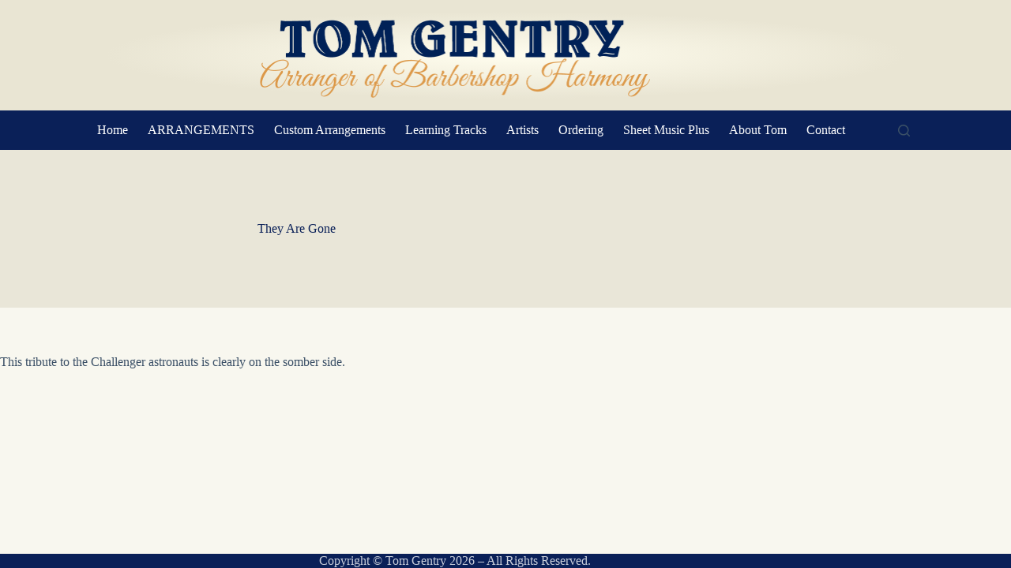

--- FILE ---
content_type: text/css
request_url: https://gentryarrangements.com/wp-content/uploads/blocksy/css/taxonomies.css?ver=42897
body_size: -179
content:
.ct-term-26 {--theme-button-background-hover-color:var(--theme-palette-color-11) !important;}

--- FILE ---
content_type: text/css
request_url: https://gentryarrangements.com/wp-content/uploads/blocksy/css/global.css?ver=43503
body_size: 3728
content:
@font-face {font-family:'Alegreya';font-style:italic;font-weight:400;font-display:swap;src:url(//gentryarrangements.com/wp-content/uploads/blocksy/local-google-fonts/s/alegreya/v35/4UaHrEBBsBhlBjvfkSLk96fp57F2IwN-Pw.woff2) format('woff2');unicode-range:U+0460-052F, U+1C80-1C88, U+20B4, U+2DE0-2DFF, U+A640-A69F, U+FE2E-FE2F;}@font-face {font-family:'Alegreya';font-style:italic;font-weight:400;font-display:swap;src:url(//gentryarrangements.com/wp-content/uploads/blocksy/local-google-fonts/s/alegreya/v35/4UaHrEBBsBhlBjvfkSLk967p57F2IwN-Pw.woff2) format('woff2');unicode-range:U+0301, U+0400-045F, U+0490-0491, U+04B0-04B1, U+2116;}@font-face {font-family:'Alegreya';font-style:italic;font-weight:400;font-display:swap;src:url(//gentryarrangements.com/wp-content/uploads/blocksy/local-google-fonts/s/alegreya/v35/4UaHrEBBsBhlBjvfkSLk96bp57F2IwN-Pw.woff2) format('woff2');unicode-range:U+1F00-1FFF;}@font-face {font-family:'Alegreya';font-style:italic;font-weight:400;font-display:swap;src:url(//gentryarrangements.com/wp-content/uploads/blocksy/local-google-fonts/s/alegreya/v35/4UaHrEBBsBhlBjvfkSLk96np57F2IwN-Pw.woff2) format('woff2');unicode-range:U+0370-03FF;}@font-face {font-family:'Alegreya';font-style:italic;font-weight:400;font-display:swap;src:url(//gentryarrangements.com/wp-content/uploads/blocksy/local-google-fonts/s/alegreya/v35/4UaHrEBBsBhlBjvfkSLk96Xp57F2IwN-Pw.woff2) format('woff2');unicode-range:U+0102-0103, U+0110-0111, U+0128-0129, U+0168-0169, U+01A0-01A1, U+01AF-01B0, U+0300-0301, U+0303-0304, U+0308-0309, U+0323, U+0329, U+1EA0-1EF9, U+20AB;}@font-face {font-family:'Alegreya';font-style:italic;font-weight:400;font-display:swap;src:url(//gentryarrangements.com/wp-content/uploads/blocksy/local-google-fonts/s/alegreya/v35/4UaHrEBBsBhlBjvfkSLk96Tp57F2IwN-Pw.woff2) format('woff2');unicode-range:U+0100-02AF, U+0304, U+0308, U+0329, U+1E00-1E9F, U+1EF2-1EFF, U+2020, U+20A0-20AB, U+20AD-20CF, U+2113, U+2C60-2C7F, U+A720-A7FF;}@font-face {font-family:'Alegreya';font-style:italic;font-weight:400;font-display:swap;src:url(//gentryarrangements.com/wp-content/uploads/blocksy/local-google-fonts/s/alegreya/v35/4UaHrEBBsBhlBjvfkSLk96rp57F2IwM.woff2) format('woff2');unicode-range:U+0000-00FF, U+0131, U+0152-0153, U+02BB-02BC, U+02C6, U+02DA, U+02DC, U+0304, U+0308, U+0329, U+2000-206F, U+2074, U+20AC, U+2122, U+2191, U+2193, U+2212, U+2215, U+FEFF, U+FFFD;}@font-face {font-family:'Alegreya';font-style:italic;font-weight:500;font-display:swap;src:url(//gentryarrangements.com/wp-content/uploads/blocksy/local-google-fonts/s/alegreya/v35/4UaHrEBBsBhlBjvfkSLk96fp57F2IwN-Pw.woff2) format('woff2');unicode-range:U+0460-052F, U+1C80-1C88, U+20B4, U+2DE0-2DFF, U+A640-A69F, U+FE2E-FE2F;}@font-face {font-family:'Alegreya';font-style:italic;font-weight:500;font-display:swap;src:url(//gentryarrangements.com/wp-content/uploads/blocksy/local-google-fonts/s/alegreya/v35/4UaHrEBBsBhlBjvfkSLk967p57F2IwN-Pw.woff2) format('woff2');unicode-range:U+0301, U+0400-045F, U+0490-0491, U+04B0-04B1, U+2116;}@font-face {font-family:'Alegreya';font-style:italic;font-weight:500;font-display:swap;src:url(//gentryarrangements.com/wp-content/uploads/blocksy/local-google-fonts/s/alegreya/v35/4UaHrEBBsBhlBjvfkSLk96bp57F2IwN-Pw.woff2) format('woff2');unicode-range:U+1F00-1FFF;}@font-face {font-family:'Alegreya';font-style:italic;font-weight:500;font-display:swap;src:url(//gentryarrangements.com/wp-content/uploads/blocksy/local-google-fonts/s/alegreya/v35/4UaHrEBBsBhlBjvfkSLk96np57F2IwN-Pw.woff2) format('woff2');unicode-range:U+0370-03FF;}@font-face {font-family:'Alegreya';font-style:italic;font-weight:500;font-display:swap;src:url(//gentryarrangements.com/wp-content/uploads/blocksy/local-google-fonts/s/alegreya/v35/4UaHrEBBsBhlBjvfkSLk96Xp57F2IwN-Pw.woff2) format('woff2');unicode-range:U+0102-0103, U+0110-0111, U+0128-0129, U+0168-0169, U+01A0-01A1, U+01AF-01B0, U+0300-0301, U+0303-0304, U+0308-0309, U+0323, U+0329, U+1EA0-1EF9, U+20AB;}@font-face {font-family:'Alegreya';font-style:italic;font-weight:500;font-display:swap;src:url(//gentryarrangements.com/wp-content/uploads/blocksy/local-google-fonts/s/alegreya/v35/4UaHrEBBsBhlBjvfkSLk96Tp57F2IwN-Pw.woff2) format('woff2');unicode-range:U+0100-02AF, U+0304, U+0308, U+0329, U+1E00-1E9F, U+1EF2-1EFF, U+2020, U+20A0-20AB, U+20AD-20CF, U+2113, U+2C60-2C7F, U+A720-A7FF;}@font-face {font-family:'Alegreya';font-style:italic;font-weight:500;font-display:swap;src:url(//gentryarrangements.com/wp-content/uploads/blocksy/local-google-fonts/s/alegreya/v35/4UaHrEBBsBhlBjvfkSLk96rp57F2IwM.woff2) format('woff2');unicode-range:U+0000-00FF, U+0131, U+0152-0153, U+02BB-02BC, U+02C6, U+02DA, U+02DC, U+0304, U+0308, U+0329, U+2000-206F, U+2074, U+20AC, U+2122, U+2191, U+2193, U+2212, U+2215, U+FEFF, U+FFFD;}@font-face {font-family:'Alegreya';font-style:italic;font-weight:600;font-display:swap;src:url(//gentryarrangements.com/wp-content/uploads/blocksy/local-google-fonts/s/alegreya/v35/4UaHrEBBsBhlBjvfkSLk96fp57F2IwN-Pw.woff2) format('woff2');unicode-range:U+0460-052F, U+1C80-1C88, U+20B4, U+2DE0-2DFF, U+A640-A69F, U+FE2E-FE2F;}@font-face {font-family:'Alegreya';font-style:italic;font-weight:600;font-display:swap;src:url(//gentryarrangements.com/wp-content/uploads/blocksy/local-google-fonts/s/alegreya/v35/4UaHrEBBsBhlBjvfkSLk967p57F2IwN-Pw.woff2) format('woff2');unicode-range:U+0301, U+0400-045F, U+0490-0491, U+04B0-04B1, U+2116;}@font-face {font-family:'Alegreya';font-style:italic;font-weight:600;font-display:swap;src:url(//gentryarrangements.com/wp-content/uploads/blocksy/local-google-fonts/s/alegreya/v35/4UaHrEBBsBhlBjvfkSLk96bp57F2IwN-Pw.woff2) format('woff2');unicode-range:U+1F00-1FFF;}@font-face {font-family:'Alegreya';font-style:italic;font-weight:600;font-display:swap;src:url(//gentryarrangements.com/wp-content/uploads/blocksy/local-google-fonts/s/alegreya/v35/4UaHrEBBsBhlBjvfkSLk96np57F2IwN-Pw.woff2) format('woff2');unicode-range:U+0370-03FF;}@font-face {font-family:'Alegreya';font-style:italic;font-weight:600;font-display:swap;src:url(//gentryarrangements.com/wp-content/uploads/blocksy/local-google-fonts/s/alegreya/v35/4UaHrEBBsBhlBjvfkSLk96Xp57F2IwN-Pw.woff2) format('woff2');unicode-range:U+0102-0103, U+0110-0111, U+0128-0129, U+0168-0169, U+01A0-01A1, U+01AF-01B0, U+0300-0301, U+0303-0304, U+0308-0309, U+0323, U+0329, U+1EA0-1EF9, U+20AB;}@font-face {font-family:'Alegreya';font-style:italic;font-weight:600;font-display:swap;src:url(//gentryarrangements.com/wp-content/uploads/blocksy/local-google-fonts/s/alegreya/v35/4UaHrEBBsBhlBjvfkSLk96Tp57F2IwN-Pw.woff2) format('woff2');unicode-range:U+0100-02AF, U+0304, U+0308, U+0329, U+1E00-1E9F, U+1EF2-1EFF, U+2020, U+20A0-20AB, U+20AD-20CF, U+2113, U+2C60-2C7F, U+A720-A7FF;}@font-face {font-family:'Alegreya';font-style:italic;font-weight:600;font-display:swap;src:url(//gentryarrangements.com/wp-content/uploads/blocksy/local-google-fonts/s/alegreya/v35/4UaHrEBBsBhlBjvfkSLk96rp57F2IwM.woff2) format('woff2');unicode-range:U+0000-00FF, U+0131, U+0152-0153, U+02BB-02BC, U+02C6, U+02DA, U+02DC, U+0304, U+0308, U+0329, U+2000-206F, U+2074, U+20AC, U+2122, U+2191, U+2193, U+2212, U+2215, U+FEFF, U+FFFD;}@font-face {font-family:'Alegreya';font-style:italic;font-weight:700;font-display:swap;src:url(//gentryarrangements.com/wp-content/uploads/blocksy/local-google-fonts/s/alegreya/v35/4UaHrEBBsBhlBjvfkSLk96fp57F2IwN-Pw.woff2) format('woff2');unicode-range:U+0460-052F, U+1C80-1C88, U+20B4, U+2DE0-2DFF, U+A640-A69F, U+FE2E-FE2F;}@font-face {font-family:'Alegreya';font-style:italic;font-weight:700;font-display:swap;src:url(//gentryarrangements.com/wp-content/uploads/blocksy/local-google-fonts/s/alegreya/v35/4UaHrEBBsBhlBjvfkSLk967p57F2IwN-Pw.woff2) format('woff2');unicode-range:U+0301, U+0400-045F, U+0490-0491, U+04B0-04B1, U+2116;}@font-face {font-family:'Alegreya';font-style:italic;font-weight:700;font-display:swap;src:url(//gentryarrangements.com/wp-content/uploads/blocksy/local-google-fonts/s/alegreya/v35/4UaHrEBBsBhlBjvfkSLk96bp57F2IwN-Pw.woff2) format('woff2');unicode-range:U+1F00-1FFF;}@font-face {font-family:'Alegreya';font-style:italic;font-weight:700;font-display:swap;src:url(//gentryarrangements.com/wp-content/uploads/blocksy/local-google-fonts/s/alegreya/v35/4UaHrEBBsBhlBjvfkSLk96np57F2IwN-Pw.woff2) format('woff2');unicode-range:U+0370-03FF;}@font-face {font-family:'Alegreya';font-style:italic;font-weight:700;font-display:swap;src:url(//gentryarrangements.com/wp-content/uploads/blocksy/local-google-fonts/s/alegreya/v35/4UaHrEBBsBhlBjvfkSLk96Xp57F2IwN-Pw.woff2) format('woff2');unicode-range:U+0102-0103, U+0110-0111, U+0128-0129, U+0168-0169, U+01A0-01A1, U+01AF-01B0, U+0300-0301, U+0303-0304, U+0308-0309, U+0323, U+0329, U+1EA0-1EF9, U+20AB;}@font-face {font-family:'Alegreya';font-style:italic;font-weight:700;font-display:swap;src:url(//gentryarrangements.com/wp-content/uploads/blocksy/local-google-fonts/s/alegreya/v35/4UaHrEBBsBhlBjvfkSLk96Tp57F2IwN-Pw.woff2) format('woff2');unicode-range:U+0100-02AF, U+0304, U+0308, U+0329, U+1E00-1E9F, U+1EF2-1EFF, U+2020, U+20A0-20AB, U+20AD-20CF, U+2113, U+2C60-2C7F, U+A720-A7FF;}@font-face {font-family:'Alegreya';font-style:italic;font-weight:700;font-display:swap;src:url(//gentryarrangements.com/wp-content/uploads/blocksy/local-google-fonts/s/alegreya/v35/4UaHrEBBsBhlBjvfkSLk96rp57F2IwM.woff2) format('woff2');unicode-range:U+0000-00FF, U+0131, U+0152-0153, U+02BB-02BC, U+02C6, U+02DA, U+02DC, U+0304, U+0308, U+0329, U+2000-206F, U+2074, U+20AC, U+2122, U+2191, U+2193, U+2212, U+2215, U+FEFF, U+FFFD;}@font-face {font-family:'Alegreya';font-style:italic;font-weight:800;font-display:swap;src:url(//gentryarrangements.com/wp-content/uploads/blocksy/local-google-fonts/s/alegreya/v35/4UaHrEBBsBhlBjvfkSLk96fp57F2IwN-Pw.woff2) format('woff2');unicode-range:U+0460-052F, U+1C80-1C88, U+20B4, U+2DE0-2DFF, U+A640-A69F, U+FE2E-FE2F;}@font-face {font-family:'Alegreya';font-style:italic;font-weight:800;font-display:swap;src:url(//gentryarrangements.com/wp-content/uploads/blocksy/local-google-fonts/s/alegreya/v35/4UaHrEBBsBhlBjvfkSLk967p57F2IwN-Pw.woff2) format('woff2');unicode-range:U+0301, U+0400-045F, U+0490-0491, U+04B0-04B1, U+2116;}@font-face {font-family:'Alegreya';font-style:italic;font-weight:800;font-display:swap;src:url(//gentryarrangements.com/wp-content/uploads/blocksy/local-google-fonts/s/alegreya/v35/4UaHrEBBsBhlBjvfkSLk96bp57F2IwN-Pw.woff2) format('woff2');unicode-range:U+1F00-1FFF;}@font-face {font-family:'Alegreya';font-style:italic;font-weight:800;font-display:swap;src:url(//gentryarrangements.com/wp-content/uploads/blocksy/local-google-fonts/s/alegreya/v35/4UaHrEBBsBhlBjvfkSLk96np57F2IwN-Pw.woff2) format('woff2');unicode-range:U+0370-03FF;}@font-face {font-family:'Alegreya';font-style:italic;font-weight:800;font-display:swap;src:url(//gentryarrangements.com/wp-content/uploads/blocksy/local-google-fonts/s/alegreya/v35/4UaHrEBBsBhlBjvfkSLk96Xp57F2IwN-Pw.woff2) format('woff2');unicode-range:U+0102-0103, U+0110-0111, U+0128-0129, U+0168-0169, U+01A0-01A1, U+01AF-01B0, U+0300-0301, U+0303-0304, U+0308-0309, U+0323, U+0329, U+1EA0-1EF9, U+20AB;}@font-face {font-family:'Alegreya';font-style:italic;font-weight:800;font-display:swap;src:url(//gentryarrangements.com/wp-content/uploads/blocksy/local-google-fonts/s/alegreya/v35/4UaHrEBBsBhlBjvfkSLk96Tp57F2IwN-Pw.woff2) format('woff2');unicode-range:U+0100-02AF, U+0304, U+0308, U+0329, U+1E00-1E9F, U+1EF2-1EFF, U+2020, U+20A0-20AB, U+20AD-20CF, U+2113, U+2C60-2C7F, U+A720-A7FF;}@font-face {font-family:'Alegreya';font-style:italic;font-weight:800;font-display:swap;src:url(//gentryarrangements.com/wp-content/uploads/blocksy/local-google-fonts/s/alegreya/v35/4UaHrEBBsBhlBjvfkSLk96rp57F2IwM.woff2) format('woff2');unicode-range:U+0000-00FF, U+0131, U+0152-0153, U+02BB-02BC, U+02C6, U+02DA, U+02DC, U+0304, U+0308, U+0329, U+2000-206F, U+2074, U+20AC, U+2122, U+2191, U+2193, U+2212, U+2215, U+FEFF, U+FFFD;}@font-face {font-family:'Alegreya';font-style:italic;font-weight:900;font-display:swap;src:url(//gentryarrangements.com/wp-content/uploads/blocksy/local-google-fonts/s/alegreya/v35/4UaHrEBBsBhlBjvfkSLk96fp57F2IwN-Pw.woff2) format('woff2');unicode-range:U+0460-052F, U+1C80-1C88, U+20B4, U+2DE0-2DFF, U+A640-A69F, U+FE2E-FE2F;}@font-face {font-family:'Alegreya';font-style:italic;font-weight:900;font-display:swap;src:url(//gentryarrangements.com/wp-content/uploads/blocksy/local-google-fonts/s/alegreya/v35/4UaHrEBBsBhlBjvfkSLk967p57F2IwN-Pw.woff2) format('woff2');unicode-range:U+0301, U+0400-045F, U+0490-0491, U+04B0-04B1, U+2116;}@font-face {font-family:'Alegreya';font-style:italic;font-weight:900;font-display:swap;src:url(//gentryarrangements.com/wp-content/uploads/blocksy/local-google-fonts/s/alegreya/v35/4UaHrEBBsBhlBjvfkSLk96bp57F2IwN-Pw.woff2) format('woff2');unicode-range:U+1F00-1FFF;}@font-face {font-family:'Alegreya';font-style:italic;font-weight:900;font-display:swap;src:url(//gentryarrangements.com/wp-content/uploads/blocksy/local-google-fonts/s/alegreya/v35/4UaHrEBBsBhlBjvfkSLk96np57F2IwN-Pw.woff2) format('woff2');unicode-range:U+0370-03FF;}@font-face {font-family:'Alegreya';font-style:italic;font-weight:900;font-display:swap;src:url(//gentryarrangements.com/wp-content/uploads/blocksy/local-google-fonts/s/alegreya/v35/4UaHrEBBsBhlBjvfkSLk96Xp57F2IwN-Pw.woff2) format('woff2');unicode-range:U+0102-0103, U+0110-0111, U+0128-0129, U+0168-0169, U+01A0-01A1, U+01AF-01B0, U+0300-0301, U+0303-0304, U+0308-0309, U+0323, U+0329, U+1EA0-1EF9, U+20AB;}@font-face {font-family:'Alegreya';font-style:italic;font-weight:900;font-display:swap;src:url(//gentryarrangements.com/wp-content/uploads/blocksy/local-google-fonts/s/alegreya/v35/4UaHrEBBsBhlBjvfkSLk96Tp57F2IwN-Pw.woff2) format('woff2');unicode-range:U+0100-02AF, U+0304, U+0308, U+0329, U+1E00-1E9F, U+1EF2-1EFF, U+2020, U+20A0-20AB, U+20AD-20CF, U+2113, U+2C60-2C7F, U+A720-A7FF;}@font-face {font-family:'Alegreya';font-style:italic;font-weight:900;font-display:swap;src:url(//gentryarrangements.com/wp-content/uploads/blocksy/local-google-fonts/s/alegreya/v35/4UaHrEBBsBhlBjvfkSLk96rp57F2IwM.woff2) format('woff2');unicode-range:U+0000-00FF, U+0131, U+0152-0153, U+02BB-02BC, U+02C6, U+02DA, U+02DC, U+0304, U+0308, U+0329, U+2000-206F, U+2074, U+20AC, U+2122, U+2191, U+2193, U+2212, U+2215, U+FEFF, U+FFFD;}@font-face {font-family:'Alegreya';font-style:normal;font-weight:400;font-display:swap;src:url(//gentryarrangements.com/wp-content/uploads/blocksy/local-google-fonts/s/alegreya/v35/4UaBrEBBsBhlBjvfkSLsx6jj4JN0EwI.woff2) format('woff2');unicode-range:U+0460-052F, U+1C80-1C88, U+20B4, U+2DE0-2DFF, U+A640-A69F, U+FE2E-FE2F;}@font-face {font-family:'Alegreya';font-style:normal;font-weight:400;font-display:swap;src:url(//gentryarrangements.com/wp-content/uploads/blocksy/local-google-fonts/s/alegreya/v35/4UaBrEBBsBhlBjvfkSLlx6jj4JN0EwI.woff2) format('woff2');unicode-range:U+0301, U+0400-045F, U+0490-0491, U+04B0-04B1, U+2116;}@font-face {font-family:'Alegreya';font-style:normal;font-weight:400;font-display:swap;src:url(//gentryarrangements.com/wp-content/uploads/blocksy/local-google-fonts/s/alegreya/v35/4UaBrEBBsBhlBjvfkSLtx6jj4JN0EwI.woff2) format('woff2');unicode-range:U+1F00-1FFF;}@font-face {font-family:'Alegreya';font-style:normal;font-weight:400;font-display:swap;src:url(//gentryarrangements.com/wp-content/uploads/blocksy/local-google-fonts/s/alegreya/v35/4UaBrEBBsBhlBjvfkSLix6jj4JN0EwI.woff2) format('woff2');unicode-range:U+0370-03FF;}@font-face {font-family:'Alegreya';font-style:normal;font-weight:400;font-display:swap;src:url(//gentryarrangements.com/wp-content/uploads/blocksy/local-google-fonts/s/alegreya/v35/4UaBrEBBsBhlBjvfkSLux6jj4JN0EwI.woff2) format('woff2');unicode-range:U+0102-0103, U+0110-0111, U+0128-0129, U+0168-0169, U+01A0-01A1, U+01AF-01B0, U+0300-0301, U+0303-0304, U+0308-0309, U+0323, U+0329, U+1EA0-1EF9, U+20AB;}@font-face {font-family:'Alegreya';font-style:normal;font-weight:400;font-display:swap;src:url(//gentryarrangements.com/wp-content/uploads/blocksy/local-google-fonts/s/alegreya/v35/4UaBrEBBsBhlBjvfkSLvx6jj4JN0EwI.woff2) format('woff2');unicode-range:U+0100-02AF, U+0304, U+0308, U+0329, U+1E00-1E9F, U+1EF2-1EFF, U+2020, U+20A0-20AB, U+20AD-20CF, U+2113, U+2C60-2C7F, U+A720-A7FF;}@font-face {font-family:'Alegreya';font-style:normal;font-weight:400;font-display:swap;src:url(//gentryarrangements.com/wp-content/uploads/blocksy/local-google-fonts/s/alegreya/v35/4UaBrEBBsBhlBjvfkSLhx6jj4JN0.woff2) format('woff2');unicode-range:U+0000-00FF, U+0131, U+0152-0153, U+02BB-02BC, U+02C6, U+02DA, U+02DC, U+0304, U+0308, U+0329, U+2000-206F, U+2074, U+20AC, U+2122, U+2191, U+2193, U+2212, U+2215, U+FEFF, U+FFFD;}@font-face {font-family:'Alegreya';font-style:normal;font-weight:500;font-display:swap;src:url(//gentryarrangements.com/wp-content/uploads/blocksy/local-google-fonts/s/alegreya/v35/4UaBrEBBsBhlBjvfkSLsx6jj4JN0EwI.woff2) format('woff2');unicode-range:U+0460-052F, U+1C80-1C88, U+20B4, U+2DE0-2DFF, U+A640-A69F, U+FE2E-FE2F;}@font-face {font-family:'Alegreya';font-style:normal;font-weight:500;font-display:swap;src:url(//gentryarrangements.com/wp-content/uploads/blocksy/local-google-fonts/s/alegreya/v35/4UaBrEBBsBhlBjvfkSLlx6jj4JN0EwI.woff2) format('woff2');unicode-range:U+0301, U+0400-045F, U+0490-0491, U+04B0-04B1, U+2116;}@font-face {font-family:'Alegreya';font-style:normal;font-weight:500;font-display:swap;src:url(//gentryarrangements.com/wp-content/uploads/blocksy/local-google-fonts/s/alegreya/v35/4UaBrEBBsBhlBjvfkSLtx6jj4JN0EwI.woff2) format('woff2');unicode-range:U+1F00-1FFF;}@font-face {font-family:'Alegreya';font-style:normal;font-weight:500;font-display:swap;src:url(//gentryarrangements.com/wp-content/uploads/blocksy/local-google-fonts/s/alegreya/v35/4UaBrEBBsBhlBjvfkSLix6jj4JN0EwI.woff2) format('woff2');unicode-range:U+0370-03FF;}@font-face {font-family:'Alegreya';font-style:normal;font-weight:500;font-display:swap;src:url(//gentryarrangements.com/wp-content/uploads/blocksy/local-google-fonts/s/alegreya/v35/4UaBrEBBsBhlBjvfkSLux6jj4JN0EwI.woff2) format('woff2');unicode-range:U+0102-0103, U+0110-0111, U+0128-0129, U+0168-0169, U+01A0-01A1, U+01AF-01B0, U+0300-0301, U+0303-0304, U+0308-0309, U+0323, U+0329, U+1EA0-1EF9, U+20AB;}@font-face {font-family:'Alegreya';font-style:normal;font-weight:500;font-display:swap;src:url(//gentryarrangements.com/wp-content/uploads/blocksy/local-google-fonts/s/alegreya/v35/4UaBrEBBsBhlBjvfkSLvx6jj4JN0EwI.woff2) format('woff2');unicode-range:U+0100-02AF, U+0304, U+0308, U+0329, U+1E00-1E9F, U+1EF2-1EFF, U+2020, U+20A0-20AB, U+20AD-20CF, U+2113, U+2C60-2C7F, U+A720-A7FF;}@font-face {font-family:'Alegreya';font-style:normal;font-weight:500;font-display:swap;src:url(//gentryarrangements.com/wp-content/uploads/blocksy/local-google-fonts/s/alegreya/v35/4UaBrEBBsBhlBjvfkSLhx6jj4JN0.woff2) format('woff2');unicode-range:U+0000-00FF, U+0131, U+0152-0153, U+02BB-02BC, U+02C6, U+02DA, U+02DC, U+0304, U+0308, U+0329, U+2000-206F, U+2074, U+20AC, U+2122, U+2191, U+2193, U+2212, U+2215, U+FEFF, U+FFFD;}@font-face {font-family:'Alegreya';font-style:normal;font-weight:600;font-display:swap;src:url(//gentryarrangements.com/wp-content/uploads/blocksy/local-google-fonts/s/alegreya/v35/4UaBrEBBsBhlBjvfkSLsx6jj4JN0EwI.woff2) format('woff2');unicode-range:U+0460-052F, U+1C80-1C88, U+20B4, U+2DE0-2DFF, U+A640-A69F, U+FE2E-FE2F;}@font-face {font-family:'Alegreya';font-style:normal;font-weight:600;font-display:swap;src:url(//gentryarrangements.com/wp-content/uploads/blocksy/local-google-fonts/s/alegreya/v35/4UaBrEBBsBhlBjvfkSLlx6jj4JN0EwI.woff2) format('woff2');unicode-range:U+0301, U+0400-045F, U+0490-0491, U+04B0-04B1, U+2116;}@font-face {font-family:'Alegreya';font-style:normal;font-weight:600;font-display:swap;src:url(//gentryarrangements.com/wp-content/uploads/blocksy/local-google-fonts/s/alegreya/v35/4UaBrEBBsBhlBjvfkSLtx6jj4JN0EwI.woff2) format('woff2');unicode-range:U+1F00-1FFF;}@font-face {font-family:'Alegreya';font-style:normal;font-weight:600;font-display:swap;src:url(//gentryarrangements.com/wp-content/uploads/blocksy/local-google-fonts/s/alegreya/v35/4UaBrEBBsBhlBjvfkSLix6jj4JN0EwI.woff2) format('woff2');unicode-range:U+0370-03FF;}@font-face {font-family:'Alegreya';font-style:normal;font-weight:600;font-display:swap;src:url(//gentryarrangements.com/wp-content/uploads/blocksy/local-google-fonts/s/alegreya/v35/4UaBrEBBsBhlBjvfkSLux6jj4JN0EwI.woff2) format('woff2');unicode-range:U+0102-0103, U+0110-0111, U+0128-0129, U+0168-0169, U+01A0-01A1, U+01AF-01B0, U+0300-0301, U+0303-0304, U+0308-0309, U+0323, U+0329, U+1EA0-1EF9, U+20AB;}@font-face {font-family:'Alegreya';font-style:normal;font-weight:600;font-display:swap;src:url(//gentryarrangements.com/wp-content/uploads/blocksy/local-google-fonts/s/alegreya/v35/4UaBrEBBsBhlBjvfkSLvx6jj4JN0EwI.woff2) format('woff2');unicode-range:U+0100-02AF, U+0304, U+0308, U+0329, U+1E00-1E9F, U+1EF2-1EFF, U+2020, U+20A0-20AB, U+20AD-20CF, U+2113, U+2C60-2C7F, U+A720-A7FF;}@font-face {font-family:'Alegreya';font-style:normal;font-weight:600;font-display:swap;src:url(//gentryarrangements.com/wp-content/uploads/blocksy/local-google-fonts/s/alegreya/v35/4UaBrEBBsBhlBjvfkSLhx6jj4JN0.woff2) format('woff2');unicode-range:U+0000-00FF, U+0131, U+0152-0153, U+02BB-02BC, U+02C6, U+02DA, U+02DC, U+0304, U+0308, U+0329, U+2000-206F, U+2074, U+20AC, U+2122, U+2191, U+2193, U+2212, U+2215, U+FEFF, U+FFFD;}@font-face {font-family:'Alegreya';font-style:normal;font-weight:700;font-display:swap;src:url(//gentryarrangements.com/wp-content/uploads/blocksy/local-google-fonts/s/alegreya/v35/4UaBrEBBsBhlBjvfkSLsx6jj4JN0EwI.woff2) format('woff2');unicode-range:U+0460-052F, U+1C80-1C88, U+20B4, U+2DE0-2DFF, U+A640-A69F, U+FE2E-FE2F;}@font-face {font-family:'Alegreya';font-style:normal;font-weight:700;font-display:swap;src:url(//gentryarrangements.com/wp-content/uploads/blocksy/local-google-fonts/s/alegreya/v35/4UaBrEBBsBhlBjvfkSLlx6jj4JN0EwI.woff2) format('woff2');unicode-range:U+0301, U+0400-045F, U+0490-0491, U+04B0-04B1, U+2116;}@font-face {font-family:'Alegreya';font-style:normal;font-weight:700;font-display:swap;src:url(//gentryarrangements.com/wp-content/uploads/blocksy/local-google-fonts/s/alegreya/v35/4UaBrEBBsBhlBjvfkSLtx6jj4JN0EwI.woff2) format('woff2');unicode-range:U+1F00-1FFF;}@font-face {font-family:'Alegreya';font-style:normal;font-weight:700;font-display:swap;src:url(//gentryarrangements.com/wp-content/uploads/blocksy/local-google-fonts/s/alegreya/v35/4UaBrEBBsBhlBjvfkSLix6jj4JN0EwI.woff2) format('woff2');unicode-range:U+0370-03FF;}@font-face {font-family:'Alegreya';font-style:normal;font-weight:700;font-display:swap;src:url(//gentryarrangements.com/wp-content/uploads/blocksy/local-google-fonts/s/alegreya/v35/4UaBrEBBsBhlBjvfkSLux6jj4JN0EwI.woff2) format('woff2');unicode-range:U+0102-0103, U+0110-0111, U+0128-0129, U+0168-0169, U+01A0-01A1, U+01AF-01B0, U+0300-0301, U+0303-0304, U+0308-0309, U+0323, U+0329, U+1EA0-1EF9, U+20AB;}@font-face {font-family:'Alegreya';font-style:normal;font-weight:700;font-display:swap;src:url(//gentryarrangements.com/wp-content/uploads/blocksy/local-google-fonts/s/alegreya/v35/4UaBrEBBsBhlBjvfkSLvx6jj4JN0EwI.woff2) format('woff2');unicode-range:U+0100-02AF, U+0304, U+0308, U+0329, U+1E00-1E9F, U+1EF2-1EFF, U+2020, U+20A0-20AB, U+20AD-20CF, U+2113, U+2C60-2C7F, U+A720-A7FF;}@font-face {font-family:'Alegreya';font-style:normal;font-weight:700;font-display:swap;src:url(//gentryarrangements.com/wp-content/uploads/blocksy/local-google-fonts/s/alegreya/v35/4UaBrEBBsBhlBjvfkSLhx6jj4JN0.woff2) format('woff2');unicode-range:U+0000-00FF, U+0131, U+0152-0153, U+02BB-02BC, U+02C6, U+02DA, U+02DC, U+0304, U+0308, U+0329, U+2000-206F, U+2074, U+20AC, U+2122, U+2191, U+2193, U+2212, U+2215, U+FEFF, U+FFFD;}@font-face {font-family:'Alegreya';font-style:normal;font-weight:800;font-display:swap;src:url(//gentryarrangements.com/wp-content/uploads/blocksy/local-google-fonts/s/alegreya/v35/4UaBrEBBsBhlBjvfkSLsx6jj4JN0EwI.woff2) format('woff2');unicode-range:U+0460-052F, U+1C80-1C88, U+20B4, U+2DE0-2DFF, U+A640-A69F, U+FE2E-FE2F;}@font-face {font-family:'Alegreya';font-style:normal;font-weight:800;font-display:swap;src:url(//gentryarrangements.com/wp-content/uploads/blocksy/local-google-fonts/s/alegreya/v35/4UaBrEBBsBhlBjvfkSLlx6jj4JN0EwI.woff2) format('woff2');unicode-range:U+0301, U+0400-045F, U+0490-0491, U+04B0-04B1, U+2116;}@font-face {font-family:'Alegreya';font-style:normal;font-weight:800;font-display:swap;src:url(//gentryarrangements.com/wp-content/uploads/blocksy/local-google-fonts/s/alegreya/v35/4UaBrEBBsBhlBjvfkSLtx6jj4JN0EwI.woff2) format('woff2');unicode-range:U+1F00-1FFF;}@font-face {font-family:'Alegreya';font-style:normal;font-weight:800;font-display:swap;src:url(//gentryarrangements.com/wp-content/uploads/blocksy/local-google-fonts/s/alegreya/v35/4UaBrEBBsBhlBjvfkSLix6jj4JN0EwI.woff2) format('woff2');unicode-range:U+0370-03FF;}@font-face {font-family:'Alegreya';font-style:normal;font-weight:800;font-display:swap;src:url(//gentryarrangements.com/wp-content/uploads/blocksy/local-google-fonts/s/alegreya/v35/4UaBrEBBsBhlBjvfkSLux6jj4JN0EwI.woff2) format('woff2');unicode-range:U+0102-0103, U+0110-0111, U+0128-0129, U+0168-0169, U+01A0-01A1, U+01AF-01B0, U+0300-0301, U+0303-0304, U+0308-0309, U+0323, U+0329, U+1EA0-1EF9, U+20AB;}@font-face {font-family:'Alegreya';font-style:normal;font-weight:800;font-display:swap;src:url(//gentryarrangements.com/wp-content/uploads/blocksy/local-google-fonts/s/alegreya/v35/4UaBrEBBsBhlBjvfkSLvx6jj4JN0EwI.woff2) format('woff2');unicode-range:U+0100-02AF, U+0304, U+0308, U+0329, U+1E00-1E9F, U+1EF2-1EFF, U+2020, U+20A0-20AB, U+20AD-20CF, U+2113, U+2C60-2C7F, U+A720-A7FF;}@font-face {font-family:'Alegreya';font-style:normal;font-weight:800;font-display:swap;src:url(//gentryarrangements.com/wp-content/uploads/blocksy/local-google-fonts/s/alegreya/v35/4UaBrEBBsBhlBjvfkSLhx6jj4JN0.woff2) format('woff2');unicode-range:U+0000-00FF, U+0131, U+0152-0153, U+02BB-02BC, U+02C6, U+02DA, U+02DC, U+0304, U+0308, U+0329, U+2000-206F, U+2074, U+20AC, U+2122, U+2191, U+2193, U+2212, U+2215, U+FEFF, U+FFFD;}@font-face {font-family:'Alegreya';font-style:normal;font-weight:900;font-display:swap;src:url(//gentryarrangements.com/wp-content/uploads/blocksy/local-google-fonts/s/alegreya/v35/4UaBrEBBsBhlBjvfkSLsx6jj4JN0EwI.woff2) format('woff2');unicode-range:U+0460-052F, U+1C80-1C88, U+20B4, U+2DE0-2DFF, U+A640-A69F, U+FE2E-FE2F;}@font-face {font-family:'Alegreya';font-style:normal;font-weight:900;font-display:swap;src:url(//gentryarrangements.com/wp-content/uploads/blocksy/local-google-fonts/s/alegreya/v35/4UaBrEBBsBhlBjvfkSLlx6jj4JN0EwI.woff2) format('woff2');unicode-range:U+0301, U+0400-045F, U+0490-0491, U+04B0-04B1, U+2116;}@font-face {font-family:'Alegreya';font-style:normal;font-weight:900;font-display:swap;src:url(//gentryarrangements.com/wp-content/uploads/blocksy/local-google-fonts/s/alegreya/v35/4UaBrEBBsBhlBjvfkSLtx6jj4JN0EwI.woff2) format('woff2');unicode-range:U+1F00-1FFF;}@font-face {font-family:'Alegreya';font-style:normal;font-weight:900;font-display:swap;src:url(//gentryarrangements.com/wp-content/uploads/blocksy/local-google-fonts/s/alegreya/v35/4UaBrEBBsBhlBjvfkSLix6jj4JN0EwI.woff2) format('woff2');unicode-range:U+0370-03FF;}@font-face {font-family:'Alegreya';font-style:normal;font-weight:900;font-display:swap;src:url(//gentryarrangements.com/wp-content/uploads/blocksy/local-google-fonts/s/alegreya/v35/4UaBrEBBsBhlBjvfkSLux6jj4JN0EwI.woff2) format('woff2');unicode-range:U+0102-0103, U+0110-0111, U+0128-0129, U+0168-0169, U+01A0-01A1, U+01AF-01B0, U+0300-0301, U+0303-0304, U+0308-0309, U+0323, U+0329, U+1EA0-1EF9, U+20AB;}@font-face {font-family:'Alegreya';font-style:normal;font-weight:900;font-display:swap;src:url(//gentryarrangements.com/wp-content/uploads/blocksy/local-google-fonts/s/alegreya/v35/4UaBrEBBsBhlBjvfkSLvx6jj4JN0EwI.woff2) format('woff2');unicode-range:U+0100-02AF, U+0304, U+0308, U+0329, U+1E00-1E9F, U+1EF2-1EFF, U+2020, U+20A0-20AB, U+20AD-20CF, U+2113, U+2C60-2C7F, U+A720-A7FF;}@font-face {font-family:'Alegreya';font-style:normal;font-weight:900;font-display:swap;src:url(//gentryarrangements.com/wp-content/uploads/blocksy/local-google-fonts/s/alegreya/v35/4UaBrEBBsBhlBjvfkSLhx6jj4JN0.woff2) format('woff2');unicode-range:U+0000-00FF, U+0131, U+0152-0153, U+02BB-02BC, U+02C6, U+02DA, U+02DC, U+0304, U+0308, U+0329, U+2000-206F, U+2074, U+20AC, U+2122, U+2191, U+2193, U+2212, U+2215, U+FEFF, U+FFFD;}@font-face {font-family:'DM Sans';font-style:italic;font-weight:100;font-display:swap;src:url(//gentryarrangements.com/wp-content/uploads/blocksy/local-google-fonts/s/dmsans/v14/rP2Wp2ywxg089UriCZaSExd86J3t9jz86MvyyKK58UfivUw4aw.woff2) format('woff2');unicode-range:U+0100-02AF, U+0304, U+0308, U+0329, U+1E00-1E9F, U+1EF2-1EFF, U+2020, U+20A0-20AB, U+20AD-20CF, U+2113, U+2C60-2C7F, U+A720-A7FF;}@font-face {font-family:'DM Sans';font-style:italic;font-weight:100;font-display:swap;src:url(//gentryarrangements.com/wp-content/uploads/blocksy/local-google-fonts/s/dmsans/v14/rP2Wp2ywxg089UriCZaSExd86J3t9jz86MvyyKy58UfivUw.woff2) format('woff2');unicode-range:U+0000-00FF, U+0131, U+0152-0153, U+02BB-02BC, U+02C6, U+02DA, U+02DC, U+0304, U+0308, U+0329, U+2000-206F, U+2074, U+20AC, U+2122, U+2191, U+2193, U+2212, U+2215, U+FEFF, U+FFFD;}@font-face {font-family:'DM Sans';font-style:italic;font-weight:200;font-display:swap;src:url(//gentryarrangements.com/wp-content/uploads/blocksy/local-google-fonts/s/dmsans/v14/rP2Wp2ywxg089UriCZaSExd86J3t9jz86MvyyKK58UfivUw4aw.woff2) format('woff2');unicode-range:U+0100-02AF, U+0304, U+0308, U+0329, U+1E00-1E9F, U+1EF2-1EFF, U+2020, U+20A0-20AB, U+20AD-20CF, U+2113, U+2C60-2C7F, U+A720-A7FF;}@font-face {font-family:'DM Sans';font-style:italic;font-weight:200;font-display:swap;src:url(//gentryarrangements.com/wp-content/uploads/blocksy/local-google-fonts/s/dmsans/v14/rP2Wp2ywxg089UriCZaSExd86J3t9jz86MvyyKy58UfivUw.woff2) format('woff2');unicode-range:U+0000-00FF, U+0131, U+0152-0153, U+02BB-02BC, U+02C6, U+02DA, U+02DC, U+0304, U+0308, U+0329, U+2000-206F, U+2074, U+20AC, U+2122, U+2191, U+2193, U+2212, U+2215, U+FEFF, U+FFFD;}@font-face {font-family:'DM Sans';font-style:italic;font-weight:300;font-display:swap;src:url(//gentryarrangements.com/wp-content/uploads/blocksy/local-google-fonts/s/dmsans/v14/rP2Wp2ywxg089UriCZaSExd86J3t9jz86MvyyKK58UfivUw4aw.woff2) format('woff2');unicode-range:U+0100-02AF, U+0304, U+0308, U+0329, U+1E00-1E9F, U+1EF2-1EFF, U+2020, U+20A0-20AB, U+20AD-20CF, U+2113, U+2C60-2C7F, U+A720-A7FF;}@font-face {font-family:'DM Sans';font-style:italic;font-weight:300;font-display:swap;src:url(//gentryarrangements.com/wp-content/uploads/blocksy/local-google-fonts/s/dmsans/v14/rP2Wp2ywxg089UriCZaSExd86J3t9jz86MvyyKy58UfivUw.woff2) format('woff2');unicode-range:U+0000-00FF, U+0131, U+0152-0153, U+02BB-02BC, U+02C6, U+02DA, U+02DC, U+0304, U+0308, U+0329, U+2000-206F, U+2074, U+20AC, U+2122, U+2191, U+2193, U+2212, U+2215, U+FEFF, U+FFFD;}@font-face {font-family:'DM Sans';font-style:italic;font-weight:400;font-display:swap;src:url(//gentryarrangements.com/wp-content/uploads/blocksy/local-google-fonts/s/dmsans/v14/rP2Wp2ywxg089UriCZaSExd86J3t9jz86MvyyKK58UfivUw4aw.woff2) format('woff2');unicode-range:U+0100-02AF, U+0304, U+0308, U+0329, U+1E00-1E9F, U+1EF2-1EFF, U+2020, U+20A0-20AB, U+20AD-20CF, U+2113, U+2C60-2C7F, U+A720-A7FF;}@font-face {font-family:'DM Sans';font-style:italic;font-weight:400;font-display:swap;src:url(//gentryarrangements.com/wp-content/uploads/blocksy/local-google-fonts/s/dmsans/v14/rP2Wp2ywxg089UriCZaSExd86J3t9jz86MvyyKy58UfivUw.woff2) format('woff2');unicode-range:U+0000-00FF, U+0131, U+0152-0153, U+02BB-02BC, U+02C6, U+02DA, U+02DC, U+0304, U+0308, U+0329, U+2000-206F, U+2074, U+20AC, U+2122, U+2191, U+2193, U+2212, U+2215, U+FEFF, U+FFFD;}@font-face {font-family:'DM Sans';font-style:italic;font-weight:500;font-display:swap;src:url(//gentryarrangements.com/wp-content/uploads/blocksy/local-google-fonts/s/dmsans/v14/rP2Wp2ywxg089UriCZaSExd86J3t9jz86MvyyKK58UfivUw4aw.woff2) format('woff2');unicode-range:U+0100-02AF, U+0304, U+0308, U+0329, U+1E00-1E9F, U+1EF2-1EFF, U+2020, U+20A0-20AB, U+20AD-20CF, U+2113, U+2C60-2C7F, U+A720-A7FF;}@font-face {font-family:'DM Sans';font-style:italic;font-weight:500;font-display:swap;src:url(//gentryarrangements.com/wp-content/uploads/blocksy/local-google-fonts/s/dmsans/v14/rP2Wp2ywxg089UriCZaSExd86J3t9jz86MvyyKy58UfivUw.woff2) format('woff2');unicode-range:U+0000-00FF, U+0131, U+0152-0153, U+02BB-02BC, U+02C6, U+02DA, U+02DC, U+0304, U+0308, U+0329, U+2000-206F, U+2074, U+20AC, U+2122, U+2191, U+2193, U+2212, U+2215, U+FEFF, U+FFFD;}@font-face {font-family:'DM Sans';font-style:italic;font-weight:600;font-display:swap;src:url(//gentryarrangements.com/wp-content/uploads/blocksy/local-google-fonts/s/dmsans/v14/rP2Wp2ywxg089UriCZaSExd86J3t9jz86MvyyKK58UfivUw4aw.woff2) format('woff2');unicode-range:U+0100-02AF, U+0304, U+0308, U+0329, U+1E00-1E9F, U+1EF2-1EFF, U+2020, U+20A0-20AB, U+20AD-20CF, U+2113, U+2C60-2C7F, U+A720-A7FF;}@font-face {font-family:'DM Sans';font-style:italic;font-weight:600;font-display:swap;src:url(//gentryarrangements.com/wp-content/uploads/blocksy/local-google-fonts/s/dmsans/v14/rP2Wp2ywxg089UriCZaSExd86J3t9jz86MvyyKy58UfivUw.woff2) format('woff2');unicode-range:U+0000-00FF, U+0131, U+0152-0153, U+02BB-02BC, U+02C6, U+02DA, U+02DC, U+0304, U+0308, U+0329, U+2000-206F, U+2074, U+20AC, U+2122, U+2191, U+2193, U+2212, U+2215, U+FEFF, U+FFFD;}@font-face {font-family:'DM Sans';font-style:italic;font-weight:700;font-display:swap;src:url(//gentryarrangements.com/wp-content/uploads/blocksy/local-google-fonts/s/dmsans/v14/rP2Wp2ywxg089UriCZaSExd86J3t9jz86MvyyKK58UfivUw4aw.woff2) format('woff2');unicode-range:U+0100-02AF, U+0304, U+0308, U+0329, U+1E00-1E9F, U+1EF2-1EFF, U+2020, U+20A0-20AB, U+20AD-20CF, U+2113, U+2C60-2C7F, U+A720-A7FF;}@font-face {font-family:'DM Sans';font-style:italic;font-weight:700;font-display:swap;src:url(//gentryarrangements.com/wp-content/uploads/blocksy/local-google-fonts/s/dmsans/v14/rP2Wp2ywxg089UriCZaSExd86J3t9jz86MvyyKy58UfivUw.woff2) format('woff2');unicode-range:U+0000-00FF, U+0131, U+0152-0153, U+02BB-02BC, U+02C6, U+02DA, U+02DC, U+0304, U+0308, U+0329, U+2000-206F, U+2074, U+20AC, U+2122, U+2191, U+2193, U+2212, U+2215, U+FEFF, U+FFFD;}@font-face {font-family:'DM Sans';font-style:italic;font-weight:800;font-display:swap;src:url(//gentryarrangements.com/wp-content/uploads/blocksy/local-google-fonts/s/dmsans/v14/rP2Wp2ywxg089UriCZaSExd86J3t9jz86MvyyKK58UfivUw4aw.woff2) format('woff2');unicode-range:U+0100-02AF, U+0304, U+0308, U+0329, U+1E00-1E9F, U+1EF2-1EFF, U+2020, U+20A0-20AB, U+20AD-20CF, U+2113, U+2C60-2C7F, U+A720-A7FF;}@font-face {font-family:'DM Sans';font-style:italic;font-weight:800;font-display:swap;src:url(//gentryarrangements.com/wp-content/uploads/blocksy/local-google-fonts/s/dmsans/v14/rP2Wp2ywxg089UriCZaSExd86J3t9jz86MvyyKy58UfivUw.woff2) format('woff2');unicode-range:U+0000-00FF, U+0131, U+0152-0153, U+02BB-02BC, U+02C6, U+02DA, U+02DC, U+0304, U+0308, U+0329, U+2000-206F, U+2074, U+20AC, U+2122, U+2191, U+2193, U+2212, U+2215, U+FEFF, U+FFFD;}@font-face {font-family:'DM Sans';font-style:italic;font-weight:900;font-display:swap;src:url(//gentryarrangements.com/wp-content/uploads/blocksy/local-google-fonts/s/dmsans/v14/rP2Wp2ywxg089UriCZaSExd86J3t9jz86MvyyKK58UfivUw4aw.woff2) format('woff2');unicode-range:U+0100-02AF, U+0304, U+0308, U+0329, U+1E00-1E9F, U+1EF2-1EFF, U+2020, U+20A0-20AB, U+20AD-20CF, U+2113, U+2C60-2C7F, U+A720-A7FF;}@font-face {font-family:'DM Sans';font-style:italic;font-weight:900;font-display:swap;src:url(//gentryarrangements.com/wp-content/uploads/blocksy/local-google-fonts/s/dmsans/v14/rP2Wp2ywxg089UriCZaSExd86J3t9jz86MvyyKy58UfivUw.woff2) format('woff2');unicode-range:U+0000-00FF, U+0131, U+0152-0153, U+02BB-02BC, U+02C6, U+02DA, U+02DC, U+0304, U+0308, U+0329, U+2000-206F, U+2074, U+20AC, U+2122, U+2191, U+2193, U+2212, U+2215, U+FEFF, U+FFFD;}@font-face {font-family:'DM Sans';font-style:normal;font-weight:100;font-display:swap;src:url(//gentryarrangements.com/wp-content/uploads/blocksy/local-google-fonts/s/dmsans/v14/rP2Yp2ywxg089UriI5-g4vlH9VoD8Cmcqbu6-K6z9mXgjU0.woff2) format('woff2');unicode-range:U+0100-02AF, U+0304, U+0308, U+0329, U+1E00-1E9F, U+1EF2-1EFF, U+2020, U+20A0-20AB, U+20AD-20CF, U+2113, U+2C60-2C7F, U+A720-A7FF;}@font-face {font-family:'DM Sans';font-style:normal;font-weight:100;font-display:swap;src:url(//gentryarrangements.com/wp-content/uploads/blocksy/local-google-fonts/s/dmsans/v14/rP2Yp2ywxg089UriI5-g4vlH9VoD8Cmcqbu0-K6z9mXg.woff2) format('woff2');unicode-range:U+0000-00FF, U+0131, U+0152-0153, U+02BB-02BC, U+02C6, U+02DA, U+02DC, U+0304, U+0308, U+0329, U+2000-206F, U+2074, U+20AC, U+2122, U+2191, U+2193, U+2212, U+2215, U+FEFF, U+FFFD;}@font-face {font-family:'DM Sans';font-style:normal;font-weight:200;font-display:swap;src:url(//gentryarrangements.com/wp-content/uploads/blocksy/local-google-fonts/s/dmsans/v14/rP2Yp2ywxg089UriI5-g4vlH9VoD8Cmcqbu6-K6z9mXgjU0.woff2) format('woff2');unicode-range:U+0100-02AF, U+0304, U+0308, U+0329, U+1E00-1E9F, U+1EF2-1EFF, U+2020, U+20A0-20AB, U+20AD-20CF, U+2113, U+2C60-2C7F, U+A720-A7FF;}@font-face {font-family:'DM Sans';font-style:normal;font-weight:200;font-display:swap;src:url(//gentryarrangements.com/wp-content/uploads/blocksy/local-google-fonts/s/dmsans/v14/rP2Yp2ywxg089UriI5-g4vlH9VoD8Cmcqbu0-K6z9mXg.woff2) format('woff2');unicode-range:U+0000-00FF, U+0131, U+0152-0153, U+02BB-02BC, U+02C6, U+02DA, U+02DC, U+0304, U+0308, U+0329, U+2000-206F, U+2074, U+20AC, U+2122, U+2191, U+2193, U+2212, U+2215, U+FEFF, U+FFFD;}@font-face {font-family:'DM Sans';font-style:normal;font-weight:300;font-display:swap;src:url(//gentryarrangements.com/wp-content/uploads/blocksy/local-google-fonts/s/dmsans/v14/rP2Yp2ywxg089UriI5-g4vlH9VoD8Cmcqbu6-K6z9mXgjU0.woff2) format('woff2');unicode-range:U+0100-02AF, U+0304, U+0308, U+0329, U+1E00-1E9F, U+1EF2-1EFF, U+2020, U+20A0-20AB, U+20AD-20CF, U+2113, U+2C60-2C7F, U+A720-A7FF;}@font-face {font-family:'DM Sans';font-style:normal;font-weight:300;font-display:swap;src:url(//gentryarrangements.com/wp-content/uploads/blocksy/local-google-fonts/s/dmsans/v14/rP2Yp2ywxg089UriI5-g4vlH9VoD8Cmcqbu0-K6z9mXg.woff2) format('woff2');unicode-range:U+0000-00FF, U+0131, U+0152-0153, U+02BB-02BC, U+02C6, U+02DA, U+02DC, U+0304, U+0308, U+0329, U+2000-206F, U+2074, U+20AC, U+2122, U+2191, U+2193, U+2212, U+2215, U+FEFF, U+FFFD;}@font-face {font-family:'DM Sans';font-style:normal;font-weight:400;font-display:swap;src:url(//gentryarrangements.com/wp-content/uploads/blocksy/local-google-fonts/s/dmsans/v14/rP2Yp2ywxg089UriI5-g4vlH9VoD8Cmcqbu6-K6z9mXgjU0.woff2) format('woff2');unicode-range:U+0100-02AF, U+0304, U+0308, U+0329, U+1E00-1E9F, U+1EF2-1EFF, U+2020, U+20A0-20AB, U+20AD-20CF, U+2113, U+2C60-2C7F, U+A720-A7FF;}@font-face {font-family:'DM Sans';font-style:normal;font-weight:400;font-display:swap;src:url(//gentryarrangements.com/wp-content/uploads/blocksy/local-google-fonts/s/dmsans/v14/rP2Yp2ywxg089UriI5-g4vlH9VoD8Cmcqbu0-K6z9mXg.woff2) format('woff2');unicode-range:U+0000-00FF, U+0131, U+0152-0153, U+02BB-02BC, U+02C6, U+02DA, U+02DC, U+0304, U+0308, U+0329, U+2000-206F, U+2074, U+20AC, U+2122, U+2191, U+2193, U+2212, U+2215, U+FEFF, U+FFFD;}@font-face {font-family:'DM Sans';font-style:normal;font-weight:500;font-display:swap;src:url(//gentryarrangements.com/wp-content/uploads/blocksy/local-google-fonts/s/dmsans/v14/rP2Yp2ywxg089UriI5-g4vlH9VoD8Cmcqbu6-K6z9mXgjU0.woff2) format('woff2');unicode-range:U+0100-02AF, U+0304, U+0308, U+0329, U+1E00-1E9F, U+1EF2-1EFF, U+2020, U+20A0-20AB, U+20AD-20CF, U+2113, U+2C60-2C7F, U+A720-A7FF;}@font-face {font-family:'DM Sans';font-style:normal;font-weight:500;font-display:swap;src:url(//gentryarrangements.com/wp-content/uploads/blocksy/local-google-fonts/s/dmsans/v14/rP2Yp2ywxg089UriI5-g4vlH9VoD8Cmcqbu0-K6z9mXg.woff2) format('woff2');unicode-range:U+0000-00FF, U+0131, U+0152-0153, U+02BB-02BC, U+02C6, U+02DA, U+02DC, U+0304, U+0308, U+0329, U+2000-206F, U+2074, U+20AC, U+2122, U+2191, U+2193, U+2212, U+2215, U+FEFF, U+FFFD;}@font-face {font-family:'DM Sans';font-style:normal;font-weight:600;font-display:swap;src:url(//gentryarrangements.com/wp-content/uploads/blocksy/local-google-fonts/s/dmsans/v14/rP2Yp2ywxg089UriI5-g4vlH9VoD8Cmcqbu6-K6z9mXgjU0.woff2) format('woff2');unicode-range:U+0100-02AF, U+0304, U+0308, U+0329, U+1E00-1E9F, U+1EF2-1EFF, U+2020, U+20A0-20AB, U+20AD-20CF, U+2113, U+2C60-2C7F, U+A720-A7FF;}@font-face {font-family:'DM Sans';font-style:normal;font-weight:600;font-display:swap;src:url(//gentryarrangements.com/wp-content/uploads/blocksy/local-google-fonts/s/dmsans/v14/rP2Yp2ywxg089UriI5-g4vlH9VoD8Cmcqbu0-K6z9mXg.woff2) format('woff2');unicode-range:U+0000-00FF, U+0131, U+0152-0153, U+02BB-02BC, U+02C6, U+02DA, U+02DC, U+0304, U+0308, U+0329, U+2000-206F, U+2074, U+20AC, U+2122, U+2191, U+2193, U+2212, U+2215, U+FEFF, U+FFFD;}@font-face {font-family:'DM Sans';font-style:normal;font-weight:700;font-display:swap;src:url(//gentryarrangements.com/wp-content/uploads/blocksy/local-google-fonts/s/dmsans/v14/rP2Yp2ywxg089UriI5-g4vlH9VoD8Cmcqbu6-K6z9mXgjU0.woff2) format('woff2');unicode-range:U+0100-02AF, U+0304, U+0308, U+0329, U+1E00-1E9F, U+1EF2-1EFF, U+2020, U+20A0-20AB, U+20AD-20CF, U+2113, U+2C60-2C7F, U+A720-A7FF;}@font-face {font-family:'DM Sans';font-style:normal;font-weight:700;font-display:swap;src:url(//gentryarrangements.com/wp-content/uploads/blocksy/local-google-fonts/s/dmsans/v14/rP2Yp2ywxg089UriI5-g4vlH9VoD8Cmcqbu0-K6z9mXg.woff2) format('woff2');unicode-range:U+0000-00FF, U+0131, U+0152-0153, U+02BB-02BC, U+02C6, U+02DA, U+02DC, U+0304, U+0308, U+0329, U+2000-206F, U+2074, U+20AC, U+2122, U+2191, U+2193, U+2212, U+2215, U+FEFF, U+FFFD;}@font-face {font-family:'DM Sans';font-style:normal;font-weight:800;font-display:swap;src:url(//gentryarrangements.com/wp-content/uploads/blocksy/local-google-fonts/s/dmsans/v14/rP2Yp2ywxg089UriI5-g4vlH9VoD8Cmcqbu6-K6z9mXgjU0.woff2) format('woff2');unicode-range:U+0100-02AF, U+0304, U+0308, U+0329, U+1E00-1E9F, U+1EF2-1EFF, U+2020, U+20A0-20AB, U+20AD-20CF, U+2113, U+2C60-2C7F, U+A720-A7FF;}@font-face {font-family:'DM Sans';font-style:normal;font-weight:800;font-display:swap;src:url(//gentryarrangements.com/wp-content/uploads/blocksy/local-google-fonts/s/dmsans/v14/rP2Yp2ywxg089UriI5-g4vlH9VoD8Cmcqbu0-K6z9mXg.woff2) format('woff2');unicode-range:U+0000-00FF, U+0131, U+0152-0153, U+02BB-02BC, U+02C6, U+02DA, U+02DC, U+0304, U+0308, U+0329, U+2000-206F, U+2074, U+20AC, U+2122, U+2191, U+2193, U+2212, U+2215, U+FEFF, U+FFFD;}@font-face {font-family:'DM Sans';font-style:normal;font-weight:900;font-display:swap;src:url(//gentryarrangements.com/wp-content/uploads/blocksy/local-google-fonts/s/dmsans/v14/rP2Yp2ywxg089UriI5-g4vlH9VoD8Cmcqbu6-K6z9mXgjU0.woff2) format('woff2');unicode-range:U+0100-02AF, U+0304, U+0308, U+0329, U+1E00-1E9F, U+1EF2-1EFF, U+2020, U+20A0-20AB, U+20AD-20CF, U+2113, U+2C60-2C7F, U+A720-A7FF;}@font-face {font-family:'DM Sans';font-style:normal;font-weight:900;font-display:swap;src:url(//gentryarrangements.com/wp-content/uploads/blocksy/local-google-fonts/s/dmsans/v14/rP2Yp2ywxg089UriI5-g4vlH9VoD8Cmcqbu0-K6z9mXg.woff2) format('woff2');unicode-range:U+0000-00FF, U+0131, U+0152-0153, U+02BB-02BC, U+02C6, U+02DA, U+02DC, U+0304, U+0308, U+0329, U+2000-206F, U+2074, U+20AC, U+2122, U+2191, U+2193, U+2212, U+2215, U+FEFF, U+FFFD;}@font-face {font-family:'Lora';font-style:italic;font-weight:400;font-display:swap;src:url(//gentryarrangements.com/wp-content/uploads/blocksy/local-google-fonts/s/lora/v32/0QIhMX1D_JOuMw_LLPtLtfOm84TX.woff2) format('woff2');unicode-range:U+0460-052F, U+1C80-1C88, U+20B4, U+2DE0-2DFF, U+A640-A69F, U+FE2E-FE2F;}@font-face {font-family:'Lora';font-style:italic;font-weight:400;font-display:swap;src:url(//gentryarrangements.com/wp-content/uploads/blocksy/local-google-fonts/s/lora/v32/0QIhMX1D_JOuMw_LJftLtfOm84TX.woff2) format('woff2');unicode-range:U+0301, U+0400-045F, U+0490-0491, U+04B0-04B1, U+2116;}@font-face {font-family:'Lora';font-style:italic;font-weight:400;font-display:swap;src:url(//gentryarrangements.com/wp-content/uploads/blocksy/local-google-fonts/s/lora/v32/0QIhMX1D_JOuMw_LLvtLtfOm84TX.woff2) format('woff2');unicode-range:U+0102-0103, U+0110-0111, U+0128-0129, U+0168-0169, U+01A0-01A1, U+01AF-01B0, U+0300-0301, U+0303-0304, U+0308-0309, U+0323, U+0329, U+1EA0-1EF9, U+20AB;}@font-face {font-family:'Lora';font-style:italic;font-weight:400;font-display:swap;src:url(//gentryarrangements.com/wp-content/uploads/blocksy/local-google-fonts/s/lora/v32/0QIhMX1D_JOuMw_LL_tLtfOm84TX.woff2) format('woff2');unicode-range:U+0100-02AF, U+0304, U+0308, U+0329, U+1E00-1E9F, U+1EF2-1EFF, U+2020, U+20A0-20AB, U+20AD-20CF, U+2113, U+2C60-2C7F, U+A720-A7FF;}@font-face {font-family:'Lora';font-style:italic;font-weight:400;font-display:swap;src:url(//gentryarrangements.com/wp-content/uploads/blocksy/local-google-fonts/s/lora/v32/0QIhMX1D_JOuMw_LIftLtfOm8w.woff2) format('woff2');unicode-range:U+0000-00FF, U+0131, U+0152-0153, U+02BB-02BC, U+02C6, U+02DA, U+02DC, U+0304, U+0308, U+0329, U+2000-206F, U+2074, U+20AC, U+2122, U+2191, U+2193, U+2212, U+2215, U+FEFF, U+FFFD;}@font-face {font-family:'Lora';font-style:italic;font-weight:500;font-display:swap;src:url(//gentryarrangements.com/wp-content/uploads/blocksy/local-google-fonts/s/lora/v32/0QIhMX1D_JOuMw_LLPtLtfOm84TX.woff2) format('woff2');unicode-range:U+0460-052F, U+1C80-1C88, U+20B4, U+2DE0-2DFF, U+A640-A69F, U+FE2E-FE2F;}@font-face {font-family:'Lora';font-style:italic;font-weight:500;font-display:swap;src:url(//gentryarrangements.com/wp-content/uploads/blocksy/local-google-fonts/s/lora/v32/0QIhMX1D_JOuMw_LJftLtfOm84TX.woff2) format('woff2');unicode-range:U+0301, U+0400-045F, U+0490-0491, U+04B0-04B1, U+2116;}@font-face {font-family:'Lora';font-style:italic;font-weight:500;font-display:swap;src:url(//gentryarrangements.com/wp-content/uploads/blocksy/local-google-fonts/s/lora/v32/0QIhMX1D_JOuMw_LLvtLtfOm84TX.woff2) format('woff2');unicode-range:U+0102-0103, U+0110-0111, U+0128-0129, U+0168-0169, U+01A0-01A1, U+01AF-01B0, U+0300-0301, U+0303-0304, U+0308-0309, U+0323, U+0329, U+1EA0-1EF9, U+20AB;}@font-face {font-family:'Lora';font-style:italic;font-weight:500;font-display:swap;src:url(//gentryarrangements.com/wp-content/uploads/blocksy/local-google-fonts/s/lora/v32/0QIhMX1D_JOuMw_LL_tLtfOm84TX.woff2) format('woff2');unicode-range:U+0100-02AF, U+0304, U+0308, U+0329, U+1E00-1E9F, U+1EF2-1EFF, U+2020, U+20A0-20AB, U+20AD-20CF, U+2113, U+2C60-2C7F, U+A720-A7FF;}@font-face {font-family:'Lora';font-style:italic;font-weight:500;font-display:swap;src:url(//gentryarrangements.com/wp-content/uploads/blocksy/local-google-fonts/s/lora/v32/0QIhMX1D_JOuMw_LIftLtfOm8w.woff2) format('woff2');unicode-range:U+0000-00FF, U+0131, U+0152-0153, U+02BB-02BC, U+02C6, U+02DA, U+02DC, U+0304, U+0308, U+0329, U+2000-206F, U+2074, U+20AC, U+2122, U+2191, U+2193, U+2212, U+2215, U+FEFF, U+FFFD;}@font-face {font-family:'Lora';font-style:italic;font-weight:600;font-display:swap;src:url(//gentryarrangements.com/wp-content/uploads/blocksy/local-google-fonts/s/lora/v32/0QIhMX1D_JOuMw_LLPtLtfOm84TX.woff2) format('woff2');unicode-range:U+0460-052F, U+1C80-1C88, U+20B4, U+2DE0-2DFF, U+A640-A69F, U+FE2E-FE2F;}@font-face {font-family:'Lora';font-style:italic;font-weight:600;font-display:swap;src:url(//gentryarrangements.com/wp-content/uploads/blocksy/local-google-fonts/s/lora/v32/0QIhMX1D_JOuMw_LJftLtfOm84TX.woff2) format('woff2');unicode-range:U+0301, U+0400-045F, U+0490-0491, U+04B0-04B1, U+2116;}@font-face {font-family:'Lora';font-style:italic;font-weight:600;font-display:swap;src:url(//gentryarrangements.com/wp-content/uploads/blocksy/local-google-fonts/s/lora/v32/0QIhMX1D_JOuMw_LLvtLtfOm84TX.woff2) format('woff2');unicode-range:U+0102-0103, U+0110-0111, U+0128-0129, U+0168-0169, U+01A0-01A1, U+01AF-01B0, U+0300-0301, U+0303-0304, U+0308-0309, U+0323, U+0329, U+1EA0-1EF9, U+20AB;}@font-face {font-family:'Lora';font-style:italic;font-weight:600;font-display:swap;src:url(//gentryarrangements.com/wp-content/uploads/blocksy/local-google-fonts/s/lora/v32/0QIhMX1D_JOuMw_LL_tLtfOm84TX.woff2) format('woff2');unicode-range:U+0100-02AF, U+0304, U+0308, U+0329, U+1E00-1E9F, U+1EF2-1EFF, U+2020, U+20A0-20AB, U+20AD-20CF, U+2113, U+2C60-2C7F, U+A720-A7FF;}@font-face {font-family:'Lora';font-style:italic;font-weight:600;font-display:swap;src:url(//gentryarrangements.com/wp-content/uploads/blocksy/local-google-fonts/s/lora/v32/0QIhMX1D_JOuMw_LIftLtfOm8w.woff2) format('woff2');unicode-range:U+0000-00FF, U+0131, U+0152-0153, U+02BB-02BC, U+02C6, U+02DA, U+02DC, U+0304, U+0308, U+0329, U+2000-206F, U+2074, U+20AC, U+2122, U+2191, U+2193, U+2212, U+2215, U+FEFF, U+FFFD;}@font-face {font-family:'Lora';font-style:italic;font-weight:700;font-display:swap;src:url(//gentryarrangements.com/wp-content/uploads/blocksy/local-google-fonts/s/lora/v32/0QIhMX1D_JOuMw_LLPtLtfOm84TX.woff2) format('woff2');unicode-range:U+0460-052F, U+1C80-1C88, U+20B4, U+2DE0-2DFF, U+A640-A69F, U+FE2E-FE2F;}@font-face {font-family:'Lora';font-style:italic;font-weight:700;font-display:swap;src:url(//gentryarrangements.com/wp-content/uploads/blocksy/local-google-fonts/s/lora/v32/0QIhMX1D_JOuMw_LJftLtfOm84TX.woff2) format('woff2');unicode-range:U+0301, U+0400-045F, U+0490-0491, U+04B0-04B1, U+2116;}@font-face {font-family:'Lora';font-style:italic;font-weight:700;font-display:swap;src:url(//gentryarrangements.com/wp-content/uploads/blocksy/local-google-fonts/s/lora/v32/0QIhMX1D_JOuMw_LLvtLtfOm84TX.woff2) format('woff2');unicode-range:U+0102-0103, U+0110-0111, U+0128-0129, U+0168-0169, U+01A0-01A1, U+01AF-01B0, U+0300-0301, U+0303-0304, U+0308-0309, U+0323, U+0329, U+1EA0-1EF9, U+20AB;}@font-face {font-family:'Lora';font-style:italic;font-weight:700;font-display:swap;src:url(//gentryarrangements.com/wp-content/uploads/blocksy/local-google-fonts/s/lora/v32/0QIhMX1D_JOuMw_LL_tLtfOm84TX.woff2) format('woff2');unicode-range:U+0100-02AF, U+0304, U+0308, U+0329, U+1E00-1E9F, U+1EF2-1EFF, U+2020, U+20A0-20AB, U+20AD-20CF, U+2113, U+2C60-2C7F, U+A720-A7FF;}@font-face {font-family:'Lora';font-style:italic;font-weight:700;font-display:swap;src:url(//gentryarrangements.com/wp-content/uploads/blocksy/local-google-fonts/s/lora/v32/0QIhMX1D_JOuMw_LIftLtfOm8w.woff2) format('woff2');unicode-range:U+0000-00FF, U+0131, U+0152-0153, U+02BB-02BC, U+02C6, U+02DA, U+02DC, U+0304, U+0308, U+0329, U+2000-206F, U+2074, U+20AC, U+2122, U+2191, U+2193, U+2212, U+2215, U+FEFF, U+FFFD;}@font-face {font-family:'Lora';font-style:normal;font-weight:400;font-display:swap;src:url(//gentryarrangements.com/wp-content/uploads/blocksy/local-google-fonts/s/lora/v32/0QIvMX1D_JOuMwf7I_FMl_GW8g.woff2) format('woff2');unicode-range:U+0460-052F, U+1C80-1C88, U+20B4, U+2DE0-2DFF, U+A640-A69F, U+FE2E-FE2F;}@font-face {font-family:'Lora';font-style:normal;font-weight:400;font-display:swap;src:url(//gentryarrangements.com/wp-content/uploads/blocksy/local-google-fonts/s/lora/v32/0QIvMX1D_JOuMw77I_FMl_GW8g.woff2) format('woff2');unicode-range:U+0301, U+0400-045F, U+0490-0491, U+04B0-04B1, U+2116;}@font-face {font-family:'Lora';font-style:normal;font-weight:400;font-display:swap;src:url(//gentryarrangements.com/wp-content/uploads/blocksy/local-google-fonts/s/lora/v32/0QIvMX1D_JOuMwX7I_FMl_GW8g.woff2) format('woff2');unicode-range:U+0102-0103, U+0110-0111, U+0128-0129, U+0168-0169, U+01A0-01A1, U+01AF-01B0, U+0300-0301, U+0303-0304, U+0308-0309, U+0323, U+0329, U+1EA0-1EF9, U+20AB;}@font-face {font-family:'Lora';font-style:normal;font-weight:400;font-display:swap;src:url(//gentryarrangements.com/wp-content/uploads/blocksy/local-google-fonts/s/lora/v32/0QIvMX1D_JOuMwT7I_FMl_GW8g.woff2) format('woff2');unicode-range:U+0100-02AF, U+0304, U+0308, U+0329, U+1E00-1E9F, U+1EF2-1EFF, U+2020, U+20A0-20AB, U+20AD-20CF, U+2113, U+2C60-2C7F, U+A720-A7FF;}@font-face {font-family:'Lora';font-style:normal;font-weight:400;font-display:swap;src:url(//gentryarrangements.com/wp-content/uploads/blocksy/local-google-fonts/s/lora/v32/0QIvMX1D_JOuMwr7I_FMl_E.woff2) format('woff2');unicode-range:U+0000-00FF, U+0131, U+0152-0153, U+02BB-02BC, U+02C6, U+02DA, U+02DC, U+0304, U+0308, U+0329, U+2000-206F, U+2074, U+20AC, U+2122, U+2191, U+2193, U+2212, U+2215, U+FEFF, U+FFFD;}@font-face {font-family:'Lora';font-style:normal;font-weight:500;font-display:swap;src:url(//gentryarrangements.com/wp-content/uploads/blocksy/local-google-fonts/s/lora/v32/0QIvMX1D_JOuMwf7I_FMl_GW8g.woff2) format('woff2');unicode-range:U+0460-052F, U+1C80-1C88, U+20B4, U+2DE0-2DFF, U+A640-A69F, U+FE2E-FE2F;}@font-face {font-family:'Lora';font-style:normal;font-weight:500;font-display:swap;src:url(//gentryarrangements.com/wp-content/uploads/blocksy/local-google-fonts/s/lora/v32/0QIvMX1D_JOuMw77I_FMl_GW8g.woff2) format('woff2');unicode-range:U+0301, U+0400-045F, U+0490-0491, U+04B0-04B1, U+2116;}@font-face {font-family:'Lora';font-style:normal;font-weight:500;font-display:swap;src:url(//gentryarrangements.com/wp-content/uploads/blocksy/local-google-fonts/s/lora/v32/0QIvMX1D_JOuMwX7I_FMl_GW8g.woff2) format('woff2');unicode-range:U+0102-0103, U+0110-0111, U+0128-0129, U+0168-0169, U+01A0-01A1, U+01AF-01B0, U+0300-0301, U+0303-0304, U+0308-0309, U+0323, U+0329, U+1EA0-1EF9, U+20AB;}@font-face {font-family:'Lora';font-style:normal;font-weight:500;font-display:swap;src:url(//gentryarrangements.com/wp-content/uploads/blocksy/local-google-fonts/s/lora/v32/0QIvMX1D_JOuMwT7I_FMl_GW8g.woff2) format('woff2');unicode-range:U+0100-02AF, U+0304, U+0308, U+0329, U+1E00-1E9F, U+1EF2-1EFF, U+2020, U+20A0-20AB, U+20AD-20CF, U+2113, U+2C60-2C7F, U+A720-A7FF;}@font-face {font-family:'Lora';font-style:normal;font-weight:500;font-display:swap;src:url(//gentryarrangements.com/wp-content/uploads/blocksy/local-google-fonts/s/lora/v32/0QIvMX1D_JOuMwr7I_FMl_E.woff2) format('woff2');unicode-range:U+0000-00FF, U+0131, U+0152-0153, U+02BB-02BC, U+02C6, U+02DA, U+02DC, U+0304, U+0308, U+0329, U+2000-206F, U+2074, U+20AC, U+2122, U+2191, U+2193, U+2212, U+2215, U+FEFF, U+FFFD;}@font-face {font-family:'Lora';font-style:normal;font-weight:600;font-display:swap;src:url(//gentryarrangements.com/wp-content/uploads/blocksy/local-google-fonts/s/lora/v32/0QIvMX1D_JOuMwf7I_FMl_GW8g.woff2) format('woff2');unicode-range:U+0460-052F, U+1C80-1C88, U+20B4, U+2DE0-2DFF, U+A640-A69F, U+FE2E-FE2F;}@font-face {font-family:'Lora';font-style:normal;font-weight:600;font-display:swap;src:url(//gentryarrangements.com/wp-content/uploads/blocksy/local-google-fonts/s/lora/v32/0QIvMX1D_JOuMw77I_FMl_GW8g.woff2) format('woff2');unicode-range:U+0301, U+0400-045F, U+0490-0491, U+04B0-04B1, U+2116;}@font-face {font-family:'Lora';font-style:normal;font-weight:600;font-display:swap;src:url(//gentryarrangements.com/wp-content/uploads/blocksy/local-google-fonts/s/lora/v32/0QIvMX1D_JOuMwX7I_FMl_GW8g.woff2) format('woff2');unicode-range:U+0102-0103, U+0110-0111, U+0128-0129, U+0168-0169, U+01A0-01A1, U+01AF-01B0, U+0300-0301, U+0303-0304, U+0308-0309, U+0323, U+0329, U+1EA0-1EF9, U+20AB;}@font-face {font-family:'Lora';font-style:normal;font-weight:600;font-display:swap;src:url(//gentryarrangements.com/wp-content/uploads/blocksy/local-google-fonts/s/lora/v32/0QIvMX1D_JOuMwT7I_FMl_GW8g.woff2) format('woff2');unicode-range:U+0100-02AF, U+0304, U+0308, U+0329, U+1E00-1E9F, U+1EF2-1EFF, U+2020, U+20A0-20AB, U+20AD-20CF, U+2113, U+2C60-2C7F, U+A720-A7FF;}@font-face {font-family:'Lora';font-style:normal;font-weight:600;font-display:swap;src:url(//gentryarrangements.com/wp-content/uploads/blocksy/local-google-fonts/s/lora/v32/0QIvMX1D_JOuMwr7I_FMl_E.woff2) format('woff2');unicode-range:U+0000-00FF, U+0131, U+0152-0153, U+02BB-02BC, U+02C6, U+02DA, U+02DC, U+0304, U+0308, U+0329, U+2000-206F, U+2074, U+20AC, U+2122, U+2191, U+2193, U+2212, U+2215, U+FEFF, U+FFFD;}@font-face {font-family:'Lora';font-style:normal;font-weight:700;font-display:swap;src:url(//gentryarrangements.com/wp-content/uploads/blocksy/local-google-fonts/s/lora/v32/0QIvMX1D_JOuMwf7I_FMl_GW8g.woff2) format('woff2');unicode-range:U+0460-052F, U+1C80-1C88, U+20B4, U+2DE0-2DFF, U+A640-A69F, U+FE2E-FE2F;}@font-face {font-family:'Lora';font-style:normal;font-weight:700;font-display:swap;src:url(//gentryarrangements.com/wp-content/uploads/blocksy/local-google-fonts/s/lora/v32/0QIvMX1D_JOuMw77I_FMl_GW8g.woff2) format('woff2');unicode-range:U+0301, U+0400-045F, U+0490-0491, U+04B0-04B1, U+2116;}@font-face {font-family:'Lora';font-style:normal;font-weight:700;font-display:swap;src:url(//gentryarrangements.com/wp-content/uploads/blocksy/local-google-fonts/s/lora/v32/0QIvMX1D_JOuMwX7I_FMl_GW8g.woff2) format('woff2');unicode-range:U+0102-0103, U+0110-0111, U+0128-0129, U+0168-0169, U+01A0-01A1, U+01AF-01B0, U+0300-0301, U+0303-0304, U+0308-0309, U+0323, U+0329, U+1EA0-1EF9, U+20AB;}@font-face {font-family:'Lora';font-style:normal;font-weight:700;font-display:swap;src:url(//gentryarrangements.com/wp-content/uploads/blocksy/local-google-fonts/s/lora/v32/0QIvMX1D_JOuMwT7I_FMl_GW8g.woff2) format('woff2');unicode-range:U+0100-02AF, U+0304, U+0308, U+0329, U+1E00-1E9F, U+1EF2-1EFF, U+2020, U+20A0-20AB, U+20AD-20CF, U+2113, U+2C60-2C7F, U+A720-A7FF;}@font-face {font-family:'Lora';font-style:normal;font-weight:700;font-display:swap;src:url(//gentryarrangements.com/wp-content/uploads/blocksy/local-google-fonts/s/lora/v32/0QIvMX1D_JOuMwr7I_FMl_E.woff2) format('woff2');unicode-range:U+0000-00FF, U+0131, U+0152-0153, U+02BB-02BC, U+02C6, U+02DA, U+02DC, U+0304, U+0308, U+0329, U+2000-206F, U+2074, U+20AC, U+2122, U+2191, U+2193, U+2212, U+2215, U+FEFF, U+FFFD;} [data-header*="type-1"] .ct-header [data-row*="bottom"] {--height:50px;background-color:#0a2058;background-image:none;--theme-border-top:none;--theme-border-bottom:none;--theme-box-shadow:none;} [data-header*="type-1"] .ct-header [data-row*="bottom"] > div {--theme-border-top:none;--theme-border-bottom:none;} [data-header*="type-1"] .ct-header [data-id="logo"] .site-logo-container {--logo-max-height:100px;} [data-header*="type-1"] .ct-header [data-id="logo"] .site-title {--theme-font-weight:700;--theme-font-size:25px;--theme-line-height:1.5;--theme-link-initial-color:var(--theme-palette-color-4);} [data-header*="type-1"] .ct-header [data-id="logo"] {--margin:10px 0px 0px 0px !important;--horizontal-alignment:center;} [data-header*="type-1"] .ct-header [data-id="menu"] > ul > li > a {--theme-font-family:Gill Sans;--theme-font-weight:600;--theme-text-transform:uppercase;--theme-font-size:15px;--theme-line-height:1.3;--theme-link-initial-color:#ffffff;--theme-link-hover-color:#ffffff;--theme-link-active-color:#ffffff;} [data-header*="type-1"] .ct-header [data-id="menu"] .sub-menu .ct-menu-link {--theme-link-initial-color:var(--theme-palette-color-8);--theme-link-hover-color:#ffee6d;--theme-font-family:Myriad Pro;--theme-font-weight:500;--theme-font-size:15px;} [data-header*="type-1"] .ct-header [data-id="menu"] .sub-menu {--dropdown-background-color:#0a2058;--dropdown-divider:1px dotted rgba(255, 255, 255, 0.28);--theme-box-shadow:0px 10px 20px rgba(41, 51, 61, 0.1);--theme-border-radius:0px 0px 2px 2px;} [data-header*="type-1"] .ct-header [data-row*="middle"] {--height:140px;background-color:initial;background-image:radial-gradient(rgb(255,253,238) 0%,rgb(233,229,211) 56%);--theme-border-top:none;--theme-border-bottom:none;--theme-box-shadow:none;} [data-header*="type-1"] .ct-header [data-row*="middle"] > div {--theme-border-top:none;--theme-border-bottom:none;} [data-header*="type-1"] [data-id="mobile-menu"] {--theme-font-weight:700;--theme-font-size:20px;--theme-link-initial-color:#ffffff;--mobile-menu-divider:none;} [data-header*="type-1"] #offcanvas {--theme-box-shadow:0px 0px 70px rgba(0, 0, 0, 0.35);--side-panel-width:500px;--panel-content-height:100%;} [data-header*="type-1"] #offcanvas .ct-panel-inner {background-color:rgba(18, 21, 25, 0.98);} [data-header*="type-1"] [data-id="search"] .ct-label {--theme-font-weight:600;--theme-text-transform:uppercase;--theme-font-size:12px;} [data-header*="type-1"] #search-modal .ct-search-results {--theme-font-weight:500;--theme-font-size:14px;--theme-line-height:1.4;} [data-header*="type-1"] #search-modal .ct-search-form {--theme-link-initial-color:#ffffff;--theme-form-text-initial-color:#ffffff;--theme-form-text-focus-color:#ffffff;--theme-form-field-border-initial-color:rgba(255, 255, 255, 0.2);--theme-button-text-initial-color:rgba(255, 255, 255, 0.7);--theme-button-text-hover-color:#ffffff;--theme-button-background-initial-color:var(--theme-palette-color-1);--theme-button-background-hover-color:var(--theme-palette-color-1);} [data-header*="type-1"] #search-modal {background-color:rgba(18, 21, 25, 0.98);} [data-header*="type-1"] [data-id="trigger"] {--theme-icon-size:18px;--toggle-button-radius:3px;} [data-header*="type-1"] [data-id="trigger"]:not([data-design="simple"]) {--toggle-button-padding:10px;} [data-header*="type-1"] [data-id="trigger"] .ct-label {--theme-font-weight:600;--theme-text-transform:uppercase;--theme-font-size:12px;} [data-header*="type-1"] {--header-height:190px;} [data-header*="type-1"] .ct-header {background-image:none;} [data-footer*="type-1"] .ct-footer [data-row*="bottom"] > div {--container-spacing:25px;--vertical-alignment:flex-start;--theme-border:none;--theme-border-top:none;--theme-border-bottom:none;--grid-template-columns:initial;} [data-footer*="type-1"] .ct-footer [data-row*="bottom"] .widget-title {--theme-font-size:16px;} [data-footer*="type-1"] .ct-footer [data-row*="bottom"] {--theme-border-top:none;--theme-border-bottom:none;background-color:#0a2058;} [data-footer*="type-1"] [data-id="copyright"] {--theme-font-family:Myriad Pro;--theme-font-weight:600;--theme-font-size:15px;--theme-line-height:1;--theme-text-color:rgba(255, 255, 255, 0.78);--theme-link-initial-color:var(--theme-palette-color-8);--theme-link-hover-color:var(--theme-palette-color-8);} [data-footer*="type-1"] [data-column="copyright"] {--horizontal-alignment:center;} [data-footer*="type-1"][data-footer*="reveal"] .site-main {--footer-box-shadow:0px 30px 50px rgba(0, 0, 0, 0.1);} [data-footer*="type-1"] .ct-footer {background-color:var(--theme-palette-color-6);} [data-footer*="type-1"] footer.ct-container {--footer-container-bottom-offset:50px;--footer-container-padding:0px 35px;}:root {--theme-font-family:'DM Sans', Sans-Serif;--theme-font-weight:400;--theme-text-transform:none;--theme-text-decoration:none;--theme-font-size:16px;--theme-line-height:1.65;--theme-letter-spacing:0em;--theme-button-font-weight:500;--theme-button-font-size:15px;--has-classic-forms:var(--true);--has-modern-forms:var(--false);--theme-form-field-border-initial-color:var(--theme-border-color);--theme-form-field-border-focus-color:var(--theme-palette-color-1);--theme-form-selection-field-initial-color:var(--theme-border-color);--theme-form-selection-field-active-color:var(--theme-palette-color-1);--theme-palette-color-1:#0a2058;--theme-palette-color-2:#ee6c4d;--theme-palette-color-3:#3A4F66;--theme-palette-color-4:#192a3d;--theme-palette-color-5:#e1e8ed;--theme-palette-color-6:#f2f5f7;--theme-palette-color-7:#FAFBFC;--theme-palette-color-8:#ffffff;--theme-palette-color-9:#e9e6d8;--theme-palette-color-10:#f8f7ef;--theme-palette-color-11:#cb5151;--theme-text-color:var(--theme-palette-color-3);--theme-link-initial-color:var(--theme-palette-color-11);--theme-link-hover-color:var(--theme-palette-color-2);--theme-selection-text-color:#ffffff;--theme-selection-background-color:var(--theme-palette-color-2);--theme-border-color:var(--theme-palette-color-5);--theme-headings-color:var(--theme-palette-color-1);--theme-content-spacing:1.5em;--theme-button-min-height:40px;--theme-button-shadow:none;--theme-button-transform:none;--theme-button-text-initial-color:#ffffff;--theme-button-text-hover-color:#ffffff;--theme-button-background-initial-color:var(--theme-palette-color-1);--theme-button-background-hover-color:var(--theme-palette-color-2);--theme-button-border:none;--theme-button-padding:5px 20px;--theme-normal-container-max-width:1290px;--theme-content-vertical-spacing:60px;--theme-container-edge-spacing:90vw;--theme-narrow-container-max-width:750px;--theme-wide-offset:130px;}h1 {--theme-font-family:Lora, Sans-Serif;--theme-font-weight:600;--theme-font-size:40px;--theme-line-height:1.5;}h2 {--theme-font-family:'DM Sans', Sans-Serif;--theme-font-weight:700;--theme-font-size:35px;--theme-line-height:1.5;}h3 {--theme-font-family:'DM Sans', Sans-Serif;--theme-font-weight:700;--theme-font-size:30px;--theme-line-height:1.5;}h4 {--theme-font-family:'DM Sans', Sans-Serif;--theme-font-weight:700;--theme-font-size:25px;--theme-line-height:1.5;}h5 {--theme-font-family:'DM Sans', Sans-Serif;--theme-font-weight:700;--theme-font-size:20px;--theme-line-height:1.5;}h6 {--theme-font-family:'DM Sans', Sans-Serif;--theme-font-weight:700;--theme-font-size:16px;--theme-line-height:1.5;}.wp-block-pullquote {--theme-font-family:Lora, Sans-Serif;--theme-font-weight:600;--theme-font-size:25px;}pre, code, samp, kbd {--theme-font-family:monospace;--theme-font-weight:400;--theme-font-size:16px;}figcaption {--theme-font-size:14px;}.ct-sidebar .widget-title {--theme-font-size:20px;}.ct-breadcrumbs {--theme-font-weight:600;--theme-text-transform:uppercase;--theme-font-size:12px;}body {background-color:var(--theme-palette-color-7);background-image:none;} [data-prefix="single_blog_post"] .entry-header .page-title {--theme-font-weight:700;--theme-font-size:54px;} [data-prefix="single_blog_post"] .entry-header .entry-meta {--theme-font-weight:600;--theme-text-transform:uppercase;--theme-font-size:12px;--theme-line-height:1.3;} [data-prefix="single_blog_post"] .hero-section[data-type="type-2"] {--min-height:200px;background-color:var(--theme-palette-color-9);background-image:none;--container-padding:50px 0px;} [data-prefix="blog"] .entry-header .page-title {--theme-font-family:Lora, Sans-Serif;--theme-font-weight:700;--theme-font-size:54px;--theme-letter-spacing:-0.02em;--theme-heading-color:var(--theme-palette-color-1);} [data-prefix="blog"] .entry-header .entry-meta {--theme-font-weight:600;--theme-text-transform:uppercase;--theme-font-size:12px;--theme-line-height:1.3;} [data-prefix="blog"] .hero-section[data-type="type-2"] {--min-height:200px;background-color:var(--theme-palette-color-9);background-image:none;--container-padding:50px 0px;} [data-prefix="categories"] .entry-header .page-title {--theme-font-weight:600;--theme-font-size:29px;--theme-line-height:0;} [data-prefix="categories"] .entry-header .entry-meta {--theme-font-weight:600;--theme-text-transform:uppercase;--theme-font-size:12px;--theme-line-height:1.3;} [data-prefix="categories"] .entry-header .ct-breadcrumbs {--theme-font-size:12px;} [data-prefix="categories"] .hero-section[data-type="type-2"] {--min-height:0px;background-color:var(--theme-palette-color-6);background-image:none;--container-padding:25px 0px;} [data-prefix="categories"] .hero-section .ct-breadcrumbs {--itemSpacing:24px;} [data-prefix="search"] .entry-header .page-title {--theme-font-size:30px;} [data-prefix="search"] .entry-header .entry-meta {--theme-font-weight:600;--theme-text-transform:uppercase;--theme-font-size:12px;--theme-line-height:1.3;} [data-prefix="author"] .entry-header .page-title {--theme-font-size:30px;} [data-prefix="author"] .entry-header .entry-meta {--theme-font-weight:600;--theme-text-transform:uppercase;--theme-font-size:12px;--theme-line-height:1.3;} [data-prefix="author"] .hero-section[data-type="type-2"] {background-color:var(--theme-palette-color-6);background-image:none;--container-padding:50px 0px;} [data-prefix="single_page"] .entry-header .page-title {--theme-font-family:Lora, Sans-Serif;--theme-font-weight:700;--theme-font-size:54px;--theme-letter-spacing:-0.02em;--theme-heading-color:#0a2058;} [data-prefix="single_page"] .entry-header .entry-meta {--theme-font-weight:600;--theme-text-transform:uppercase;--theme-font-size:12px;--theme-line-height:1.3;} [data-prefix="single_page"] .hero-section[data-type="type-2"] {--min-height:0px;background-color:#e9e6d6;background-image:none;--container-padding:10px 0px;} [data-prefix="track-author_single"] .entry-header .page-title {--theme-font-size:30px;} [data-prefix="track-author_single"] .entry-header .entry-meta {--theme-font-weight:600;--theme-text-transform:uppercase;--theme-font-size:12px;--theme-line-height:1.3;} [data-prefix="track-author_archive"] .entry-header .page-title {--theme-font-size:30px;} [data-prefix="track-author_archive"] .entry-header .entry-meta {--theme-font-weight:600;--theme-text-transform:uppercase;--theme-font-size:12px;--theme-line-height:1.3;} [data-prefix="blog"] .entries {--grid-template-columns:repeat(1, minmax(0, 1fr));--grid-columns-gap:10px;} [data-prefix="blog"] .entry-card .entry-title {--theme-font-family:Lora, Sans-Serif;--theme-font-weight:700;--theme-font-size:28px;--theme-line-height:1.3;--theme-heading-color:var(--theme-palette-color-1);} [data-prefix="blog"] .entry-excerpt {--theme-font-family:'DM Sans', Sans-Serif;--theme-font-weight:400;} [data-prefix="blog"] .entry-card .entry-meta {--theme-font-family:'DM Sans', Sans-Serif;--theme-font-weight:600;--theme-text-transform:uppercase;--theme-font-size:13px;--theme-text-color:rgba(0, 0, 0, 0.35);} [data-prefix="blog"] .entry-card {--card-inner-spacing:10px;background-color:var(--theme-palette-color-8);--theme-box-shadow:0px 12px 18px -6px rgba(34, 56, 101, 0.04);--entry-divider:1px solid rgba(224, 229, 235, 0.8);} [data-prefix="blog"] [data-archive="default"] .card-content .entry-meta[data-id="kyobHx"] {--card-element-spacing:15px;} [data-prefix="blog"] [data-archive="default"] .card-content .entry-divider[data-id="uSTFuw"] {--card-element-spacing:20px;} [data-prefix="blog"] [data-field*="BMs4WQ"] {--theme-font-family:'DM Sans', Sans-Serif;--theme-font-weight:400;} [data-prefix="blog"] [data-archive="default"] .card-content .ct-dynamic-data-layer[data-field*=":BMs4WQ"] {--card-element-spacing:20px;} [data-prefix="blog"] [data-field*="cvBqow"] {--theme-font-family:'DM Sans', Sans-Serif;--theme-font-weight:400;} [data-prefix="blog"] [data-archive="default"] .card-content .ct-dynamic-data-layer[data-field*=":cvBqow"] {--card-element-spacing:20px;} [data-prefix="blog"] [data-field*="gGy52Q"] {--theme-font-family:'DM Sans', Sans-Serif;--theme-font-weight:400;} [data-prefix="blog"] [data-archive="default"] .card-content .ct-dynamic-data-layer[data-field*=":gGy52Q"] {--card-element-spacing:20px;} [data-prefix="blog"] [data-archive="default"] .card-content .entry-divider[data-id="hr9sUW"] {--card-element-spacing:10px;} [data-prefix="blog"] [data-field*="LQuoL9"] {--theme-font-family:'DM Sans', Sans-Serif;--theme-font-weight:400;--theme-text-color:#0050fc;--theme-link-hover-color:#000000;} [data-prefix="blog"] [data-archive="default"] .card-content .ct-dynamic-data-layer[data-field*=":LQuoL9"] {--card-element-spacing:0px;} [data-prefix="blog"] [data-field*="pUevh9"] {--theme-font-family:'DM Sans', Sans-Serif;--theme-font-weight:400;--theme-text-color:#0050fc;--theme-link-hover-color:#000000;} [data-prefix="blog"] [data-archive="default"] .card-content .ct-dynamic-data-layer[data-field*=":pUevh9"] {--card-element-spacing:0px;} [data-prefix="blog"] [data-field*="LbMEyr"] {--theme-font-family:'DM Sans', Sans-Serif;--theme-font-weight:400;--theme-text-color:#0050fc;--theme-link-hover-color:#000000;} [data-prefix="blog"] [data-archive="default"] .card-content .ct-dynamic-data-layer[data-field*=":LbMEyr"] {--card-element-spacing:0px;} [data-prefix="blog"] [data-field*="p6u_fN"] {--theme-font-family:'DM Sans', Sans-Serif;--theme-font-weight:400;--theme-text-color:#0050fc;--theme-link-hover-color:#000000;} [data-prefix="blog"] [data-archive="default"] .card-content .ct-dynamic-data-layer[data-field*=":p6u_fN"] {--card-element-spacing:0px;} [data-prefix="blog"] [data-field*="dIRIdr"] {--theme-font-family:'DM Sans', Sans-Serif;--theme-font-weight:400;--theme-text-color:#0050fc;--theme-link-hover-color:#000000;} [data-prefix="blog"] [data-archive="default"] .card-content .ct-dynamic-data-layer[data-field*=":dIRIdr"] {--card-element-spacing:0px;} [data-prefix="blog"] [data-field*="CQEt92"] {--theme-font-family:'DM Sans', Sans-Serif;--theme-font-weight:400;--theme-text-color:#0050fc;--theme-link-hover-color:#000000;} [data-prefix="blog"] [data-archive="default"] .card-content .ct-dynamic-data-layer[data-field*=":CQEt92"] {--card-element-spacing:0px;}body[data-prefix="blog"] {background-color:var(--theme-palette-color-10);} [data-prefix="categories"] .entries {--grid-template-columns:repeat(1, minmax(0, 1fr));--grid-columns-gap:10px;} [data-prefix="categories"] .entry-card .entry-title {--theme-font-size:20px;--theme-line-height:1.3;} [data-prefix="categories"] .entry-card .entry-meta {--theme-font-weight:600;--theme-text-transform:uppercase;--theme-font-size:12px;} [data-prefix="categories"] .entry-card {--card-inner-spacing:10px;background-color:var(--theme-palette-color-8);--card-border:1px solid rgba(44,62,80,0.2);--theme-border-radius:5px;--theme-image-border-radius:calc(5px - 1px);--theme-box-shadow:0px 12px 18px -6px rgba(34, 56, 101, 0.04);--entry-divider:1px solid rgba(224, 229, 235, 0.8);--text-horizontal-alignment:start;--horizontal-alignment:flex-start;} [data-prefix="categories"] [data-archive="default"] .card-content .entry-meta[data-id="apB8LV"] {--card-element-spacing:15px;} [data-prefix="categories"] [data-archive="default"] .card-content .entry-divider[data-id="ZaScGW"] {--card-element-spacing:10px;} [data-prefix="categories"] [data-archive="default"] .card-content .entry-divider[data-id="oIQtN6"] {--card-element-spacing:10px;} [data-prefix="categories"] [data-field*="yEjDCs"] {--theme-text-color:#0a00ff;--theme-link-hover-color:#23fd00;} [data-prefix="categories"] [data-archive="default"] .card-content .ct-dynamic-data-layer[data-field*=":yEjDCs"] {--card-element-spacing:0px;} [data-prefix="categories"] [data-archive="default"] .card-content .ct-dynamic-data-layer[data-field*=":exbIOO"] {--card-element-spacing:0px;} [data-prefix="categories"] [data-field*="9fD8DC"] {--theme-text-color:#0400ff;} [data-prefix="categories"] [data-archive="default"] .card-content .ct-dynamic-data-layer[data-field*=":9fD8DC"] {--card-element-spacing:0px;} [data-prefix="categories"] [data-archive="default"] .card-content .ct-dynamic-data-layer[data-field*=":sw5toW"] {--card-element-spacing:0px;} [data-prefix="categories"] [data-field*="R1Pt9j"] {--theme-text-color:#1100ff;} [data-prefix="categories"] [data-archive="default"] .card-content .ct-dynamic-data-layer[data-field*=":R1Pt9j"] {--card-element-spacing:0px;} [data-prefix="categories"] [data-archive="default"] .card-content .ct-dynamic-data-layer[data-field*=":20tZg5"] {--card-element-spacing:0px;}body[data-prefix="categories"] {background-color:var(--theme-palette-color-10);} [data-prefix="author"] .entries {--grid-template-columns:repeat(3, minmax(0, 1fr));} [data-prefix="author"] .entry-card .entry-title {--theme-font-size:20px;--theme-line-height:1.3;} [data-prefix="author"] .entry-card .entry-meta {--theme-font-weight:600;--theme-text-transform:uppercase;--theme-font-size:12px;} [data-prefix="author"] .entry-card {background-color:var(--theme-palette-color-8);--theme-box-shadow:0px 12px 18px -6px rgba(34, 56, 101, 0.04);} [data-prefix="search"] .entry-card .entry-title {--theme-font-size:20px;--theme-line-height:1.3;} [data-prefix="search"] .entry-card .entry-meta {--theme-font-weight:600;--theme-text-transform:uppercase;--theme-font-size:12px;} [data-prefix="search"] .entry-card {background-color:var(--theme-palette-color-8);--theme-box-shadow:0px 12px 18px -6px rgba(34, 56, 101, 0.04);} [data-prefix="track-author_archive"] .entries {--grid-template-columns:repeat(3, minmax(0, 1fr));--grid-columns-gap:10px;} [data-prefix="track-author_archive"] .entry-card .entry-title {--theme-font-size:20px;--theme-line-height:1.3;} [data-prefix="track-author_archive"] .entry-card .entry-meta {--theme-font-weight:600;--theme-text-transform:uppercase;--theme-font-size:12px;} [data-prefix="track-author_archive"] .entry-card {background-color:var(--theme-palette-color-8);--theme-box-shadow:0px 12px 18px -6px rgba(34, 56, 101, 0.04);} [data-prefix="track-author_archive"] [data-archive="default"] .card-content .entry-meta[data-id="meta_1"] {--card-element-spacing:15px;} [data-prefix="track-author_archive"] [data-archive="default"] .card-content .ct-media-container {--card-element-spacing:30px;} [data-prefix="track-author_archive"] [data-archive="default"] .card-content .entry-meta[data-id="meta_2"] {--card-element-spacing:15px;} [data-prefix="track-author_archive"] [data-archive="default"] .card-content .ct-dynamic-data-layer[data-field*=":mqiMjD"] {--card-element-spacing:20px;}form textarea {--theme-form-field-height:170px;} [data-sidebar] {--sidebar-width:30%;--sidebar-width-no-unit:30;--sidebar-gap:10%;--sidebar-offset:51px;}.ct-sidebar {--theme-link-initial-color:var(--theme-text-color);--sidebar-widgets-spacing:20px;} [data-sidebar] > aside {--sidebar-background-color:var(--theme-palette-color-9);--sidebar-inner-spacing:35px;}aside[data-type="type-2"] {--theme-border:none;--theme-box-shadow:0px 12px 18px -6px rgba(34, 56, 101, 0.04);}aside[data-type="type-3"] {--theme-border:5px solid var(--theme-palette-color-1);}.ct-back-to-top {--theme-icon-color:#ffffff;--theme-icon-hover-color:#ffffff;} [data-prefix="track-author_single"] [class*="ct-container"] > article[class*="post"] {--has-boxed:var(--false);--has-wide:var(--true);} [data-prefix="single_blog_post"] {background-color:var(--theme-palette-color-10);} [data-prefix="single_blog_post"] [class*="ct-container"] > article[class*="post"] {--has-boxed:var(--false);--has-wide:var(--true);} [data-prefix="single_page"] {background-color:rgba(255, 252, 236, 0.5);} [data-prefix="single_page"] [class*="ct-container"] > article[class*="post"] {--has-boxed:var(--false);--has-wide:var(--true);}@media (max-width: 999.98px) {  [data-header*="type-1"] .ct-header [data-id="logo"] .site-logo-container {--logo-max-height:90px;} [data-header*="type-1"] .ct-header [data-id="logo"] {--margin:25px 0px 20px 0px !important;} [data-header*="type-1"] .ct-header [data-row*="middle"] {--height:70px;} [data-header*="type-1"] #offcanvas {--side-panel-width:65vw;} [data-header*="type-1"] {--header-height:70px;} [data-footer*="type-1"] .ct-footer [data-row*="bottom"] > div {--grid-template-columns:initial;} [data-footer*="type-1"] footer.ct-container {--footer-container-padding:0vw 4vw;} [data-prefix="blog"] .entry-card .entry-title {--theme-font-size:20px;} [data-prefix="author"] .entries {--grid-template-columns:repeat(2, minmax(0, 1fr));} [data-prefix="track-author_archive"] .entries {--grid-template-columns:repeat(2, minmax(0, 1fr));}:root {--sidebar-order:-1;}}@media (max-width: 689.98px) {[data-header*="type-1"] .ct-header [data-id="logo"] .site-logo-container {--logo-max-height:60px;} [data-header*="type-1"] .ct-header [data-id="logo"] {--margin:20px 0px 15px 0px !important;} [data-header*="type-1"] #offcanvas {--side-panel-width:90vw;} [data-footer*="type-1"] .ct-footer [data-row*="bottom"] > div {--container-spacing:15px;--vertical-alignment:center;--grid-template-columns:initial;} [data-footer*="type-1"] footer.ct-container {--footer-container-padding:0vw 5vw;}h1 {--theme-line-height:1;} [data-prefix="blog"] .entry-card .entry-title {--theme-font-size:18px;} [data-prefix="categories"] .entry-card .entry-title {--theme-font-size:18px;} [data-prefix="author"] .entries {--grid-template-columns:repeat(1, minmax(0, 1fr));} [data-prefix="author"] .entry-card .entry-title {--theme-font-size:18px;} [data-prefix="search"] .entry-card .entry-title {--theme-font-size:18px;} [data-prefix="track-author_archive"] .entries {--grid-template-columns:repeat(1, minmax(0, 1fr));} [data-prefix="track-author_archive"] .entry-card .entry-title {--theme-font-size:18px;}:root {--theme-content-vertical-spacing:50px;--theme-container-edge-spacing:88vw;--sidebar-order:-1;}}